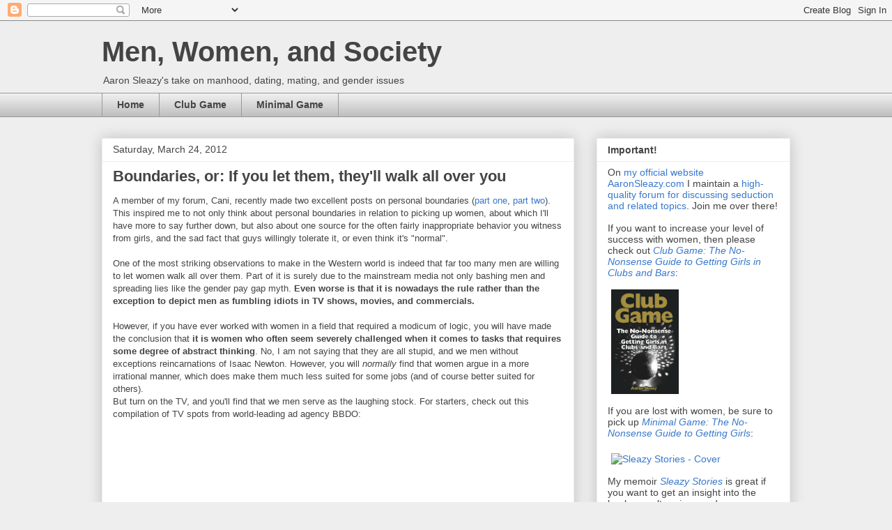

--- FILE ---
content_type: text/html; charset=UTF-8
request_url: http://aaronsleazy.blogspot.com/2012/03/boundaries-or-if-you-let-them-theyll.html
body_size: 31571
content:
<!DOCTYPE html>
<html class='v2' dir='ltr' xmlns='http://www.w3.org/1999/xhtml' xmlns:b='http://www.google.com/2005/gml/b' xmlns:data='http://www.google.com/2005/gml/data' xmlns:expr='http://www.google.com/2005/gml/expr'>
<head>
<link href='https://www.blogger.com/static/v1/widgets/335934321-css_bundle_v2.css' rel='stylesheet' type='text/css'/>
<meta content='IE=EmulateIE7' http-equiv='X-UA-Compatible'/>
<meta content='width=1100' name='viewport'/>
<meta content='text/html; charset=UTF-8' http-equiv='Content-Type'/>
<meta content='blogger' name='generator'/>
<link href='http://aaronsleazy.blogspot.com/favicon.ico' rel='icon' type='image/x-icon'/>
<link href='http://aaronsleazy.blogspot.com/2012/03/boundaries-or-if-you-let-them-theyll.html' rel='canonical'/>
<link rel="alternate" type="application/atom+xml" title="Men, Women, and Society - Atom" href="http://aaronsleazy.blogspot.com/feeds/posts/default" />
<link rel="alternate" type="application/rss+xml" title="Men, Women, and Society - RSS" href="http://aaronsleazy.blogspot.com/feeds/posts/default?alt=rss" />
<link rel="service.post" type="application/atom+xml" title="Men, Women, and Society - Atom" href="https://www.blogger.com/feeds/1830949294679547966/posts/default" />

<link rel="alternate" type="application/atom+xml" title="Men, Women, and Society - Atom" href="http://aaronsleazy.blogspot.com/feeds/5496630101680542349/comments/default" />
<!--Can't find substitution for tag [blog.ieCssRetrofitLinks]-->
<link href='http://2.gvt0.com/vi/W01KGYmbk4o/0.jpg' rel='image_src'/>
<meta content='http://aaronsleazy.blogspot.com/2012/03/boundaries-or-if-you-let-them-theyll.html' property='og:url'/>
<meta content='Boundaries, or: If you let them, they&#39;ll walk all over you' property='og:title'/>
<meta content=' A member of my forum, Cani, recently made two excellent posts on personal boundaries ( part one , part two ). This inspired me to not only ...' property='og:description'/>
<meta content='https://lh3.googleusercontent.com/blogger_img_proxy/AEn0k_szVMnqBYMgm6nAequ1gfzgZOXUA7cLwliMdTiV3LRDtmF4dIdHkBJtAUxQItgyZpyjzfbOkJbyAfY2ydMhldmdg2hrxNDJW0k=w1200-h630-n-k-no-nu' property='og:image'/>
<title>Men, Women, and Society: Boundaries, or: If you let them, they'll walk all over you</title>
<meta content='' name='description'/>
<style id='page-skin-1' type='text/css'><!--
/*
-----------------------------------------------
Blogger Template Style
Name:     Awesome Inc.
Designer: Tina Chen
URL:      tinachen.org
----------------------------------------------- */
/* Content
----------------------------------------------- */
body {
font: normal normal 13px Arial, Tahoma, Helvetica, FreeSans, sans-serif;
color: #444444;
background: #eeeeee none repeat scroll top left;
}
html body .content-outer {
min-width: 0;
max-width: 100%;
width: 100%;
}
a:link {
text-decoration: none;
color: #3778cd;
}
a:visited {
text-decoration: none;
color: #4d469c;
}
a:hover {
text-decoration: underline;
color: #3778cd;
}
.body-fauxcolumn-outer .cap-top {
position: absolute;
z-index: 1;
height: 276px;
width: 100%;
background: transparent none repeat-x scroll top left;
_background-image: none;
}
/* Columns
----------------------------------------------- */
.content-inner {
padding: 0;
}
.header-inner .section {
margin: 0 16px;
}
.tabs-inner .section {
margin: 0 16px;
}
.main-inner {
padding-top: 30px;
}
.main-inner .column-center-inner,
.main-inner .column-left-inner,
.main-inner .column-right-inner {
padding: 0 5px;
}
*+html body .main-inner .column-center-inner {
margin-top: -30px;
}
#layout .main-inner .column-center-inner {
margin-top: 0;
}
/* Header
----------------------------------------------- */
.header-outer {
margin: 0 0 0 0;
background: transparent none repeat scroll 0 0;
}
.Header h1 {
font: normal bold 40px Arial, Tahoma, Helvetica, FreeSans, sans-serif;
color: #444444;
text-shadow: 0 0 -1px #000000;
}
.Header h1 a {
color: #444444;
}
.Header .description {
font: normal normal 14px Arial, Tahoma, Helvetica, FreeSans, sans-serif;
color: #444444;
}
.header-inner .Header .titlewrapper,
.header-inner .Header .descriptionwrapper {
padding-left: 0;
padding-right: 0;
margin-bottom: 0;
}
.header-inner .Header .titlewrapper {
padding-top: 22px;
}
/* Tabs
----------------------------------------------- */
.tabs-outer {
overflow: hidden;
position: relative;
background: #eeeeee url(http://www.blogblog.com/1kt/awesomeinc/tabs_gradient_light.png) repeat scroll 0 0;
}
#layout .tabs-outer {
overflow: visible;
}
.tabs-cap-top, .tabs-cap-bottom {
position: absolute;
width: 100%;
border-top: 1px solid #999999;
}
.tabs-cap-bottom {
bottom: 0;
}
.tabs-inner .widget li a {
display: inline-block;
margin: 0;
padding: .6em 1.5em;
font: normal bold 14px Arial, Tahoma, Helvetica, FreeSans, sans-serif;
color: #444444;
border-top: 1px solid #999999;
border-bottom: 1px solid #999999;
border-left: 1px solid #999999;
height: 16px;
line-height: 16px;
}
.tabs-inner .widget li:last-child a {
border-right: 1px solid #999999;
}
.tabs-inner .widget li.selected a, .tabs-inner .widget li a:hover {
background: #666666 url(http://www.blogblog.com/1kt/awesomeinc/tabs_gradient_light.png) repeat-x scroll 0 -100px;
color: #ffffff;
}
/* Headings
----------------------------------------------- */
h2 {
font: normal bold 14px Arial, Tahoma, Helvetica, FreeSans, sans-serif;
color: #444444;
}
/* Widgets
----------------------------------------------- */
.main-inner .section {
margin: 0 27px;
padding: 0;
}
.main-inner .column-left-outer,
.main-inner .column-right-outer {
margin-top: 0;
}
#layout .main-inner .column-left-outer,
#layout .main-inner .column-right-outer {
margin-top: 0;
}
.main-inner .column-left-inner,
.main-inner .column-right-inner {
background: transparent none repeat 0 0;
-moz-box-shadow: 0 0 0 rgba(0, 0, 0, .2);
-webkit-box-shadow: 0 0 0 rgba(0, 0, 0, .2);
-goog-ms-box-shadow: 0 0 0 rgba(0, 0, 0, .2);
box-shadow: 0 0 0 rgba(0, 0, 0, .2);
-moz-border-radius: 0;
-webkit-border-radius: 0;
-goog-ms-border-radius: 0;
border-radius: 0;
}
#layout .main-inner .column-left-inner,
#layout .main-inner .column-right-inner {
margin-top: 0;
}
.sidebar .widget {
font: normal normal 14px Arial, Tahoma, Helvetica, FreeSans, sans-serif;
color: #444444;
}
.sidebar .widget a:link {
color: #3778cd;
}
.sidebar .widget a:visited {
color: #4d469c;
}
.sidebar .widget a:hover {
color: #3778cd;
}
.sidebar .widget h2 {
text-shadow: 0 0 -1px #000000;
}
.main-inner .widget {
background-color: #ffffff;
border: 1px solid #eeeeee;
padding: 0 15px 15px;
margin: 20px -16px;
-moz-box-shadow: 0 0 20px rgba(0, 0, 0, .2);
-webkit-box-shadow: 0 0 20px rgba(0, 0, 0, .2);
-goog-ms-box-shadow: 0 0 20px rgba(0, 0, 0, .2);
box-shadow: 0 0 20px rgba(0, 0, 0, .2);
-moz-border-radius: 0;
-webkit-border-radius: 0;
-goog-ms-border-radius: 0;
border-radius: 0;
}
.main-inner .widget h2 {
margin: 0 -15px;
padding: .6em 15px .5em;
border-bottom: 1px solid transparent;
}
.footer-inner .widget h2 {
padding: 0 0 .4em;
border-bottom: 1px solid transparent;
}
.main-inner .widget h2 + div, .footer-inner .widget h2 + div {
border-top: 1px solid #eeeeee;
padding-top: 8px;
}
.main-inner .widget .widget-content {
margin: 0 -15px;
padding: 7px 15px 0;
}
.main-inner .widget ul, .main-inner .widget #ArchiveList ul.flat {
margin: -8px -15px 0;
padding: 0;
list-style: none;
}
.main-inner .widget #ArchiveList {
margin: -8px 0 0;
}
.main-inner .widget ul li, .main-inner .widget #ArchiveList ul.flat li {
padding: .5em 15px;
text-indent: 0;
color: #666666;
border-top: 1px solid #eeeeee;
border-bottom: 1px solid transparent;
}
.main-inner .widget #ArchiveList ul li {
padding-top: .25em;
padding-bottom: .25em;
}
.main-inner .widget ul li:first-child, .main-inner .widget #ArchiveList ul.flat li:first-child {
border-top: none;
}
.main-inner .widget ul li:last-child, .main-inner .widget #ArchiveList ul.flat li:last-child {
border-bottom: none;
}
.post-body {
position: relative;
}
.main-inner .widget .post-body ul {
padding: 0 2.5em;
margin: .5em 0;
list-style: disc;
}
.main-inner .widget .post-body ul li {
padding: 0.25em 0;
margin-bottom: .25em;
color: #444444;
border: none;
}
.footer-inner .widget ul {
padding: 0;
list-style: none;
}
.widget .zippy {
color: #666666;
}
/* Posts
----------------------------------------------- */
body .main-inner .Blog {
padding: 0;
margin-bottom: 1em;
background-color: transparent;
border: none;
-moz-box-shadow: 0 0 0 rgba(0, 0, 0, 0);
-webkit-box-shadow: 0 0 0 rgba(0, 0, 0, 0);
-goog-ms-box-shadow: 0 0 0 rgba(0, 0, 0, 0);
box-shadow: 0 0 0 rgba(0, 0, 0, 0);
}
.main-inner .section:last-child .Blog:last-child {
padding: 0;
margin-bottom: 1em;
}
.main-inner .widget h2.date-header {
margin: 0 -15px 1px;
padding: 0 0 0 0;
font: normal normal 14px Arial, Tahoma, Helvetica, FreeSans, sans-serif;
color: #444444;
background: transparent none no-repeat scroll top left;
border-top: 0 solid #eeeeee;
border-bottom: 1px solid transparent;
-moz-border-radius-topleft: 0;
-moz-border-radius-topright: 0;
-webkit-border-top-left-radius: 0;
-webkit-border-top-right-radius: 0;
border-top-left-radius: 0;
border-top-right-radius: 0;
position: static;
bottom: 100%;
right: 15px;
text-shadow: 0 0 -1px #000000;
}
.main-inner .widget h2.date-header span {
font: normal normal 14px Arial, Tahoma, Helvetica, FreeSans, sans-serif;
display: block;
padding: .5em 15px;
border-left: 0 solid #eeeeee;
border-right: 0 solid #eeeeee;
}
.date-outer {
position: relative;
margin: 30px 0 20px;
padding: 0 15px;
background-color: #ffffff;
border: 1px solid #eeeeee;
-moz-box-shadow: 0 0 20px rgba(0, 0, 0, .2);
-webkit-box-shadow: 0 0 20px rgba(0, 0, 0, .2);
-goog-ms-box-shadow: 0 0 20px rgba(0, 0, 0, .2);
box-shadow: 0 0 20px rgba(0, 0, 0, .2);
-moz-border-radius: 0;
-webkit-border-radius: 0;
-goog-ms-border-radius: 0;
border-radius: 0;
}
.date-outer:first-child {
margin-top: 0;
}
.date-outer:last-child {
margin-bottom: 20px;
-moz-border-radius-bottomleft: 0;
-moz-border-radius-bottomright: 0;
-webkit-border-bottom-left-radius: 0;
-webkit-border-bottom-right-radius: 0;
-goog-ms-border-bottom-left-radius: 0;
-goog-ms-border-bottom-right-radius: 0;
border-bottom-left-radius: 0;
border-bottom-right-radius: 0;
}
.date-posts {
margin: 0 -15px;
padding: 0 15px;
clear: both;
}
.post-outer, .inline-ad {
border-top: 1px solid #eeeeee;
margin: 0 -15px;
padding: 15px 15px;
}
.post-outer {
padding-bottom: 10px;
}
.post-outer:first-child {
padding-top: 0;
border-top: none;
}
.post-outer:last-child, .inline-ad:last-child {
border-bottom: none;
}
.post-body {
position: relative;
}
.post-body img {
padding: 8px;
background: transparent;
border: 1px solid transparent;
-moz-box-shadow: 0 0 0 rgba(0, 0, 0, .2);
-webkit-box-shadow: 0 0 0 rgba(0, 0, 0, .2);
box-shadow: 0 0 0 rgba(0, 0, 0, .2);
-moz-border-radius: 0;
-webkit-border-radius: 0;
border-radius: 0;
}
h3.post-title, h4 {
font: normal bold 22px Arial, Tahoma, Helvetica, FreeSans, sans-serif;
color: #444444;
}
h3.post-title a {
font: normal bold 22px Arial, Tahoma, Helvetica, FreeSans, sans-serif;
color: #444444;
}
h3.post-title a:hover {
color: #3778cd;
text-decoration: underline;
}
.post-header {
margin: 0 0 1em;
}
.post-body {
line-height: 1.4;
}
.post-outer h2 {
color: #444444;
}
.post-footer {
margin: 1.5em 0 0;
}
#blog-pager {
padding: 15px;
font-size: 120%;
background-color: #ffffff;
border: 1px solid #eeeeee;
-moz-box-shadow: 0 0 20px rgba(0, 0, 0, .2);
-webkit-box-shadow: 0 0 20px rgba(0, 0, 0, .2);
-goog-ms-box-shadow: 0 0 20px rgba(0, 0, 0, .2);
box-shadow: 0 0 20px rgba(0, 0, 0, .2);
-moz-border-radius: 0;
-webkit-border-radius: 0;
-goog-ms-border-radius: 0;
border-radius: 0;
-moz-border-radius-topleft: 0;
-moz-border-radius-topright: 0;
-webkit-border-top-left-radius: 0;
-webkit-border-top-right-radius: 0;
-goog-ms-border-top-left-radius: 0;
-goog-ms-border-top-right-radius: 0;
border-top-left-radius: 0;
border-top-right-radius-topright: 0;
margin-top: 1em;
}
.blog-feeds, .post-feeds {
margin: 1em 0;
text-align: center;
color: #444444;
}
.blog-feeds a, .post-feeds a {
color: #3778cd;
}
.blog-feeds a:visited, .post-feeds a:visited {
color: #4d469c;
}
.blog-feeds a:hover, .post-feeds a:hover {
color: #3778cd;
}
.post-outer .comments {
margin-top: 2em;
}
/* Comments
----------------------------------------------- */
.comments .comments-content .icon.blog-author {
background-repeat: no-repeat;
background-image: url([data-uri]);
}
.comments .comments-content .loadmore a {
border-top: 1px solid #999999;
border-bottom: 1px solid #999999;
}
.comments .continue {
border-top: 2px solid #999999;
}
/* Footer
----------------------------------------------- */
.footer-outer {
margin: -20px 0 -1px;
padding: 20px 0 0;
color: #444444;
overflow: hidden;
}
.footer-fauxborder-left {
border-top: 1px solid #eeeeee;
background: #ffffff none repeat scroll 0 0;
-moz-box-shadow: 0 0 20px rgba(0, 0, 0, .2);
-webkit-box-shadow: 0 0 20px rgba(0, 0, 0, .2);
-goog-ms-box-shadow: 0 0 20px rgba(0, 0, 0, .2);
box-shadow: 0 0 20px rgba(0, 0, 0, .2);
margin: 0 -20px;
}
/* Mobile
----------------------------------------------- */
body.mobile {
background-size: auto;
}
.mobile .body-fauxcolumn-outer {
background: transparent none repeat scroll top left;
}
*+html body.mobile .main-inner .column-center-inner {
margin-top: 0;
}
.mobile .main-inner .widget {
padding: 0 0 15px;
}
.mobile .main-inner .widget h2 + div,
.mobile .footer-inner .widget h2 + div {
border-top: none;
padding-top: 0;
}
.mobile .footer-inner .widget h2 {
padding: 0.5em 0;
border-bottom: none;
}
.mobile .main-inner .widget .widget-content {
margin: 0;
padding: 7px 0 0;
}
.mobile .main-inner .widget ul,
.mobile .main-inner .widget #ArchiveList ul.flat {
margin: 0 -15px 0;
}
.mobile .main-inner .widget h2.date-header {
right: 0;
}
.mobile .date-header span {
padding: 0.4em 0;
}
.mobile .date-outer:first-child {
margin-bottom: 0;
border: 1px solid #eeeeee;
-moz-border-radius-topleft: 0;
-moz-border-radius-topright: 0;
-webkit-border-top-left-radius: 0;
-webkit-border-top-right-radius: 0;
-goog-ms-border-top-left-radius: 0;
-goog-ms-border-top-right-radius: 0;
border-top-left-radius: 0;
border-top-right-radius: 0;
}
.mobile .date-outer {
border-color: #eeeeee;
border-width: 0 1px 1px;
}
.mobile .date-outer:last-child {
margin-bottom: 0;
}
.mobile .main-inner {
padding: 0;
}
.mobile .header-inner .section {
margin: 0;
}
.mobile .post-outer, .mobile .inline-ad {
padding: 5px 0;
}
.mobile .tabs-inner .section {
margin: 0 10px;
}
.mobile .main-inner .widget h2 {
margin: 0;
padding: 0;
}
.mobile .main-inner .widget h2.date-header span {
padding: 0;
}
.mobile .main-inner .widget .widget-content {
margin: 0;
padding: 7px 0 0;
}
.mobile #blog-pager {
border: 1px solid transparent;
background: #ffffff none repeat scroll 0 0;
}
.mobile .main-inner .column-left-inner,
.mobile .main-inner .column-right-inner {
background: transparent none repeat 0 0;
-moz-box-shadow: none;
-webkit-box-shadow: none;
-goog-ms-box-shadow: none;
box-shadow: none;
}
.mobile .date-posts {
margin: 0;
padding: 0;
}
.mobile .footer-fauxborder-left {
margin: 0;
border-top: inherit;
}
.mobile .main-inner .section:last-child .Blog:last-child {
margin-bottom: 0;
}
.mobile-index-contents {
color: #444444;
}
.mobile .mobile-link-button {
background: #3778cd url(http://www.blogblog.com/1kt/awesomeinc/tabs_gradient_light.png) repeat scroll 0 0;
}
.mobile-link-button a:link, .mobile-link-button a:visited {
color: #ffffff;
}
.mobile .tabs-inner .PageList .widget-content {
background: transparent;
border-top: 1px solid;
border-color: #999999;
color: #444444;
}
.mobile .tabs-inner .PageList .widget-content .pagelist-arrow {
border-left: 1px solid #999999;
}

--></style>
<style id='template-skin-1' type='text/css'><!--
body {
min-width: 1020px;
}
.content-outer, .content-fauxcolumn-outer, .region-inner {
min-width: 1020px;
max-width: 1020px;
_width: 1020px;
}
.main-inner .columns {
padding-left: 0px;
padding-right: 310px;
}
.main-inner .fauxcolumn-center-outer {
left: 0px;
right: 310px;
/* IE6 does not respect left and right together */
_width: expression(this.parentNode.offsetWidth -
parseInt("0px") -
parseInt("310px") + 'px');
}
.main-inner .fauxcolumn-left-outer {
width: 0px;
}
.main-inner .fauxcolumn-right-outer {
width: 310px;
}
.main-inner .column-left-outer {
width: 0px;
right: 100%;
margin-left: -0px;
}
.main-inner .column-right-outer {
width: 310px;
margin-right: -310px;
}
#layout {
min-width: 0;
}
#layout .content-outer {
min-width: 0;
width: 800px;
}
#layout .region-inner {
min-width: 0;
width: auto;
}
--></style>
<link href='https://www.blogger.com/dyn-css/authorization.css?targetBlogID=1830949294679547966&amp;zx=5a9888c3-367d-4ced-a9d2-c04088bda867' media='none' onload='if(media!=&#39;all&#39;)media=&#39;all&#39;' rel='stylesheet'/><noscript><link href='https://www.blogger.com/dyn-css/authorization.css?targetBlogID=1830949294679547966&amp;zx=5a9888c3-367d-4ced-a9d2-c04088bda867' rel='stylesheet'/></noscript>
<meta name='google-adsense-platform-account' content='ca-host-pub-1556223355139109'/>
<meta name='google-adsense-platform-domain' content='blogspot.com'/>

<!-- data-ad-client=ca-pub-9112445073457014 -->

</head>
<body class='loading variant-light'>
<div class='navbar section' id='navbar'><div class='widget Navbar' data-version='1' id='Navbar1'><script type="text/javascript">
    function setAttributeOnload(object, attribute, val) {
      if(window.addEventListener) {
        window.addEventListener('load',
          function(){ object[attribute] = val; }, false);
      } else {
        window.attachEvent('onload', function(){ object[attribute] = val; });
      }
    }
  </script>
<div id="navbar-iframe-container"></div>
<script type="text/javascript" src="https://apis.google.com/js/platform.js"></script>
<script type="text/javascript">
      gapi.load("gapi.iframes:gapi.iframes.style.bubble", function() {
        if (gapi.iframes && gapi.iframes.getContext) {
          gapi.iframes.getContext().openChild({
              url: 'https://www.blogger.com/navbar/1830949294679547966?po\x3d5496630101680542349\x26origin\x3dhttp://aaronsleazy.blogspot.com',
              where: document.getElementById("navbar-iframe-container"),
              id: "navbar-iframe"
          });
        }
      });
    </script><script type="text/javascript">
(function() {
var script = document.createElement('script');
script.type = 'text/javascript';
script.src = '//pagead2.googlesyndication.com/pagead/js/google_top_exp.js';
var head = document.getElementsByTagName('head')[0];
if (head) {
head.appendChild(script);
}})();
</script>
</div></div>
<div class='body-fauxcolumns'>
<div class='fauxcolumn-outer body-fauxcolumn-outer'>
<div class='cap-top'>
<div class='cap-left'></div>
<div class='cap-right'></div>
</div>
<div class='fauxborder-left'>
<div class='fauxborder-right'></div>
<div class='fauxcolumn-inner'>
</div>
</div>
<div class='cap-bottom'>
<div class='cap-left'></div>
<div class='cap-right'></div>
</div>
</div>
</div>
<div class='content'>
<div class='content-fauxcolumns'>
<div class='fauxcolumn-outer content-fauxcolumn-outer'>
<div class='cap-top'>
<div class='cap-left'></div>
<div class='cap-right'></div>
</div>
<div class='fauxborder-left'>
<div class='fauxborder-right'></div>
<div class='fauxcolumn-inner'>
</div>
</div>
<div class='cap-bottom'>
<div class='cap-left'></div>
<div class='cap-right'></div>
</div>
</div>
</div>
<div class='content-outer'>
<div class='content-cap-top cap-top'>
<div class='cap-left'></div>
<div class='cap-right'></div>
</div>
<div class='fauxborder-left content-fauxborder-left'>
<div class='fauxborder-right content-fauxborder-right'></div>
<div class='content-inner'>
<header>
<div class='header-outer'>
<div class='header-cap-top cap-top'>
<div class='cap-left'></div>
<div class='cap-right'></div>
</div>
<div class='fauxborder-left header-fauxborder-left'>
<div class='fauxborder-right header-fauxborder-right'></div>
<div class='region-inner header-inner'>
<div class='header section' id='header'><div class='widget Header' data-version='1' id='Header1'>
<div id='header-inner'>
<div class='titlewrapper'>
<h1 class='title'>
<a href='http://aaronsleazy.blogspot.com/'>
Men, Women, and Society
</a>
</h1>
</div>
<div class='descriptionwrapper'>
<p class='description'><span>Aaron Sleazy's take on manhood, dating, mating, and gender issues</span></p>
</div>
</div>
</div></div>
</div>
</div>
<div class='header-cap-bottom cap-bottom'>
<div class='cap-left'></div>
<div class='cap-right'></div>
</div>
</div>
</header>
<div class='tabs-outer'>
<div class='tabs-cap-top cap-top'>
<div class='cap-left'></div>
<div class='cap-right'></div>
</div>
<div class='fauxborder-left tabs-fauxborder-left'>
<div class='fauxborder-right tabs-fauxborder-right'></div>
<div class='region-inner tabs-inner'>
<div class='tabs section' id='crosscol'><div class='widget PageList' data-version='1' id='PageList1'>
<h2>Pages</h2>
<div class='widget-content'>
<ul>
<li>
<a href='http://aaronsleazy.blogspot.com/'>Home</a>
</li>
<li>
<a href='http://aaronsleazy.blogspot.com/p/club-game.html'>Club Game</a>
</li>
<li>
<a href='http://aaronsleazy.blogspot.com/p/minimal-game.html'>Minimal Game</a>
</li>
</ul>
<div class='clear'></div>
</div>
</div></div>
<div class='tabs no-items section' id='crosscol-overflow'></div>
</div>
</div>
<div class='tabs-cap-bottom cap-bottom'>
<div class='cap-left'></div>
<div class='cap-right'></div>
</div>
</div>
<div class='main-outer'>
<div class='main-cap-top cap-top'>
<div class='cap-left'></div>
<div class='cap-right'></div>
</div>
<div class='fauxborder-left main-fauxborder-left'>
<div class='fauxborder-right main-fauxborder-right'></div>
<div class='region-inner main-inner'>
<div class='columns fauxcolumns'>
<div class='fauxcolumn-outer fauxcolumn-center-outer'>
<div class='cap-top'>
<div class='cap-left'></div>
<div class='cap-right'></div>
</div>
<div class='fauxborder-left'>
<div class='fauxborder-right'></div>
<div class='fauxcolumn-inner'>
</div>
</div>
<div class='cap-bottom'>
<div class='cap-left'></div>
<div class='cap-right'></div>
</div>
</div>
<div class='fauxcolumn-outer fauxcolumn-left-outer'>
<div class='cap-top'>
<div class='cap-left'></div>
<div class='cap-right'></div>
</div>
<div class='fauxborder-left'>
<div class='fauxborder-right'></div>
<div class='fauxcolumn-inner'>
</div>
</div>
<div class='cap-bottom'>
<div class='cap-left'></div>
<div class='cap-right'></div>
</div>
</div>
<div class='fauxcolumn-outer fauxcolumn-right-outer'>
<div class='cap-top'>
<div class='cap-left'></div>
<div class='cap-right'></div>
</div>
<div class='fauxborder-left'>
<div class='fauxborder-right'></div>
<div class='fauxcolumn-inner'>
</div>
</div>
<div class='cap-bottom'>
<div class='cap-left'></div>
<div class='cap-right'></div>
</div>
</div>
<!-- corrects IE6 width calculation -->
<div class='columns-inner'>
<div class='column-center-outer'>
<div class='column-center-inner'>
<div class='main section' id='main'><div class='widget Blog' data-version='1' id='Blog1'>
<div class='blog-posts hfeed'>

          <div class="date-outer">
        
<h2 class='date-header'><span>Saturday, March 24, 2012</span></h2>

          <div class="date-posts">
        
<div class='post-outer'>
<div class='post hentry'>
<a name='5496630101680542349'></a>
<h3 class='post-title entry-title'>
Boundaries, or: If you let them, they'll walk all over you
</h3>
<div class='post-header'>
<div class='post-header-line-1'></div>
</div>
<div class='post-body entry-content' id='post-body-5496630101680542349'>
<div>
A member of my forum, Cani, recently made two excellent posts on personal boundaries (<a href="http://www.aaronsleazy.com/forum/viewtopic.php?f=3&amp;t=899">part one</a>, <a href="http://www.aaronsleazy.com/forum/viewtopic.php?f=3&amp;t=926">part two</a>). This inspired me to not only think about personal boundaries in relation to picking up women, about which I'll have more to say further down, but also about one source for the often fairly inappropriate behavior you witness from girls, and the sad fact that guys willingly tolerate it, or even think it's "normal".<br />
<br />
One of the most striking observations to make in the Western world is indeed that far too many men are willing to let women walk all over them. Part of it is surely due to the mainstream media not only bashing men and spreading lies like the gender pay gap myth. <b>Even worse is that it is nowadays the rule rather than the exception to depict men as fumbling idiots in TV shows, movies, and commercials.</b><br />
<br />
However, if you have ever worked with women in a field that required a modicum of logic, you will have made the conclusion that<b> it is women who often seem severely challenged when it comes to tasks that requires some degree of abstract thinking</b>. No, I am not saying that they are all stupid, and we men without exceptions reincarnations of Isaac Newton. However, you will <i>normally</i> find that women argue in a more irrational manner, which does make them much less suited for some jobs (and of course better suited for others).</div>
<div>
<a name="more"></a>But turn on the TV, and you'll find that we men&nbsp;serve as the laughing stock.&nbsp;For starters, check out this compilation of TV spots from world-leading ad agency BBDO:</div>
<div>
<br /></div>
<div class="separator" style="clear: both; text-align: center;">
<iframe allowfullscreen="allowfullscreen" frameborder="0" height="266" mozallowfullscreen="mozallowfullscreen" src="https://www.youtube.com/embed/W01KGYmbk4o?feature=player_embedded" webkitallowfullscreen="webkitallowfullscreen" width="320"></iframe></div>
<div>
<br /></div>
<div>
Of course, we men are all fucking idiots:<br />
<br />
<div class="separator" style="clear: both; text-align: center;">
<iframe allowfullscreen="allowfullscreen" frameborder="0" height="266" mozallowfullscreen="mozallowfullscreen" src="https://www.youtube.com/embed/8oYQlC0xvFk?feature=player_embedded" webkitallowfullscreen="webkitallowfullscreen" width="320"></iframe></div>
<br />
This Verizon spot made me puke too:</div>
<div>
<br /></div>
<div class="separator" style="clear: both; text-align: center;">
<iframe allowfullscreen="allowfullscreen" frameborder="0" height="266" mozallowfullscreen="mozallowfullscreen" src="https://www.youtube.com/embed/LR4jA1yHqQs?feature=player_embedded" webkitallowfullscreen="webkitallowfullscreen" width="320"></iframe></div>
<div>
<br /></div>
<div>
<b>There are commercial reasons why man-bashing is so prevalent, and it is because women spend more money than men.</b> I was about to write that female spending powers have increased (<a href="http://www.time.com/time/interactive/0,31813,2031700,00.html">which is partly true</a>), but female spending often means taking out loans for reasons of conspicuous consumptions. Of course, frivolous consumption in the present <a href="http://www.guardian.co.uk/money/2010/oct/19/women-pensions-poverty-retirement">leads to severe problems later on</a>, when they'll find that a nest egg might have been more worthwhile than spending money on $400 shoes in their 20s.<br />
<br /></div>
<div>
While the advertising industry and their clients, i.e. big corporations, do have sound reasons (for them) to flatter the female ego, the consequences are certainly less than favourable. Women adopt a bizarre sense of entitlement, and men think they have to cater to a woman's fickle emotions. <b>It's no surprise that many women, who may more or less successfully fulfill their role at work, behave pretty much like spoilt children in private. Ask any man who has dated a few women, and he'll agree.</b><br />
<br />
<b>If you let them, women will simply walk all over you.</b> For this reason, it is mandatory to draw a line. If a woman insults you, a concept that the "seduction community" calls a <b>"shit test"</b>, you put her in her place, and you certainly don't reward her behavior by continuing the interaction ("plowing", in community terms). Just think about what this says about her character, <i>and about yours too</i>!<br />
<br />
A second and very common example is that <b>she shows up way too late</b>. About this I have read some of the worst advice imaginable. First, by showing up, say, half an hour late, <b>she tries to figure out how much shit you are willing to take.</b> After about ten minutes, you should already be on your way. Ideally, you schedule your dates in such a way that the time investment for you is minimal anyway (like in a café close to your apartment, or your workplace), and you can easily walk off.</div>
<div>
<br />
On the other hand, if you just sit there, waiting (I've heard stories of people who were waiting for their dates for up to an&nbsp;<i>hour&nbsp;</i>and then told the girl that it was "no problem at all"), you give off all the wrong signals. One is that you apparently don't value your time at all, but much worse is<b> that you indicate that she can already dictate the terms of the interaction, even though you hardly know her. Basically, you've got "TOOL" written all over your forehead.</b><br />
<br />
Some women just flake, in which case it is best to just forget about her. She'll only deserve a second chance if she has a really good explanation, and is more proactive, too. I personally recommend raising the stake and accepting nothing less than movie or cooking at your place.<br />
<br />
However, "community wisdom" disagrees. Once I read, I think it was a David DeAngelo piece of advice, that you should then call her up and play the "Sorry, <i>I</i> was late gambit". Ludicrous!&nbsp;She flaked on you.&nbsp;You waited for an hour until you realize that she probably won't come, but instead of just forgetting about her, some "guru" tells you that you should give her another chance. To make it less awkward<i> for her</i>, you are supposed to tell her that <i>you </i>are sorry for not showing up because of, I don't know, an important business meeting or so (DHV! DHV!). This is downright pathetic, and will only further reinforce that you've got no spine.<br />
<br />
In life, you have to figure out for yourself how much abuse you are willing to take. As you have surely noticed, some people will ruthlessly exploit you if you don't draw a line early, and don't kid yourself that it will automatically get better after a while. Just like your boss might at first ask you to stay "half an hour" longer one day, this will eventually grow to one or two hours, and eventually be expected of you. Similarly, a woman might at first ask you for a bit of cash here and there, but once she has tested the water, she'll go all out and wreak havoc on your finances. No, not all will. Just as there are decent employers, so are there good, decent women out there. But not all of them are.</div>
<div style='clear: both;'></div>
</div>
<div class='post-footer'>
<div class='post-footer-line post-footer-line-1'><span class='post-author vcard'>
Posted by
<span class='fn'>
<a href='https://www.blogger.com/profile/06704230661761052919' rel='author' title='author profile'>
Aaron Sleazy
</a>
</span>
</span>
<span class='post-timestamp'>
at
<a class='timestamp-link' href='http://aaronsleazy.blogspot.com/2012/03/boundaries-or-if-you-let-them-theyll.html' rel='bookmark' title='permanent link'><abbr class='published' title='2012-03-24T09:33:00-07:00'>9:33&#8239;AM</abbr></a>
</span>
<span class='post-comment-link'>
</span>
<span class='post-icons'>
<span class='item-action'>
<a href='https://www.blogger.com/email-post/1830949294679547966/5496630101680542349' title='Email Post'>
<img alt='' class='icon-action' height='13' src='http://img1.blogblog.com/img/icon18_email.gif' width='18'/>
</a>
</span>
<span class='item-control blog-admin pid-2115524597'>
<a href='https://www.blogger.com/post-edit.g?blogID=1830949294679547966&postID=5496630101680542349&from=pencil' title='Edit Post'>
<img alt='' class='icon-action' height='18' src='https://resources.blogblog.com/img/icon18_edit_allbkg.gif' width='18'/>
</a>
</span>
</span>
<span class='post-backlinks post-comment-link'>
</span>
<div class='post-share-buttons goog-inline-block'>
<a class='goog-inline-block share-button sb-email' href='https://www.blogger.com/share-post.g?blogID=1830949294679547966&postID=5496630101680542349&target=email' target='_blank' title='Email This'><span class='share-button-link-text'>Email This</span></a><a class='goog-inline-block share-button sb-blog' href='https://www.blogger.com/share-post.g?blogID=1830949294679547966&postID=5496630101680542349&target=blog' onclick='window.open(this.href, "_blank", "height=270,width=475"); return false;' target='_blank' title='BlogThis!'><span class='share-button-link-text'>BlogThis!</span></a><a class='goog-inline-block share-button sb-twitter' href='https://www.blogger.com/share-post.g?blogID=1830949294679547966&postID=5496630101680542349&target=twitter' target='_blank' title='Share to X'><span class='share-button-link-text'>Share to X</span></a><a class='goog-inline-block share-button sb-facebook' href='https://www.blogger.com/share-post.g?blogID=1830949294679547966&postID=5496630101680542349&target=facebook' onclick='window.open(this.href, "_blank", "height=430,width=640"); return false;' target='_blank' title='Share to Facebook'><span class='share-button-link-text'>Share to Facebook</span></a><a class='goog-inline-block share-button sb-pinterest' href='https://www.blogger.com/share-post.g?blogID=1830949294679547966&postID=5496630101680542349&target=pinterest' target='_blank' title='Share to Pinterest'><span class='share-button-link-text'>Share to Pinterest</span></a>
</div>
</div>
<div class='post-footer-line post-footer-line-2'><span class='post-labels'>
</span>
</div>
<div class='post-footer-line post-footer-line-3'></div>
</div>
</div>
<div class='comments' id='comments'>
<a name='comments'></a>
<h4>40 comments:</h4>
<div class='comments-content'>
<script async='async' src='' type='text/javascript'></script>
<script type='text/javascript'>
    (function() {
      var items = null;
      var msgs = null;
      var config = {};

// <![CDATA[
      var cursor = null;
      if (items && items.length > 0) {
        cursor = parseInt(items[items.length - 1].timestamp) + 1;
      }

      var bodyFromEntry = function(entry) {
        var text = (entry &&
                    ((entry.content && entry.content.$t) ||
                     (entry.summary && entry.summary.$t))) ||
            '';
        if (entry && entry.gd$extendedProperty) {
          for (var k in entry.gd$extendedProperty) {
            if (entry.gd$extendedProperty[k].name == 'blogger.contentRemoved') {
              return '<span class="deleted-comment">' + text + '</span>';
            }
          }
        }
        return text;
      }

      var parse = function(data) {
        cursor = null;
        var comments = [];
        if (data && data.feed && data.feed.entry) {
          for (var i = 0, entry; entry = data.feed.entry[i]; i++) {
            var comment = {};
            // comment ID, parsed out of the original id format
            var id = /blog-(\d+).post-(\d+)/.exec(entry.id.$t);
            comment.id = id ? id[2] : null;
            comment.body = bodyFromEntry(entry);
            comment.timestamp = Date.parse(entry.published.$t) + '';
            if (entry.author && entry.author.constructor === Array) {
              var auth = entry.author[0];
              if (auth) {
                comment.author = {
                  name: (auth.name ? auth.name.$t : undefined),
                  profileUrl: (auth.uri ? auth.uri.$t : undefined),
                  avatarUrl: (auth.gd$image ? auth.gd$image.src : undefined)
                };
              }
            }
            if (entry.link) {
              if (entry.link[2]) {
                comment.link = comment.permalink = entry.link[2].href;
              }
              if (entry.link[3]) {
                var pid = /.*comments\/default\/(\d+)\?.*/.exec(entry.link[3].href);
                if (pid && pid[1]) {
                  comment.parentId = pid[1];
                }
              }
            }
            comment.deleteclass = 'item-control blog-admin';
            if (entry.gd$extendedProperty) {
              for (var k in entry.gd$extendedProperty) {
                if (entry.gd$extendedProperty[k].name == 'blogger.itemClass') {
                  comment.deleteclass += ' ' + entry.gd$extendedProperty[k].value;
                } else if (entry.gd$extendedProperty[k].name == 'blogger.displayTime') {
                  comment.displayTime = entry.gd$extendedProperty[k].value;
                }
              }
            }
            comments.push(comment);
          }
        }
        return comments;
      };

      var paginator = function(callback) {
        if (hasMore()) {
          var url = config.feed + '?alt=json&v=2&orderby=published&reverse=false&max-results=50';
          if (cursor) {
            url += '&published-min=' + new Date(cursor).toISOString();
          }
          window.bloggercomments = function(data) {
            var parsed = parse(data);
            cursor = parsed.length < 50 ? null
                : parseInt(parsed[parsed.length - 1].timestamp) + 1
            callback(parsed);
            window.bloggercomments = null;
          }
          url += '&callback=bloggercomments';
          var script = document.createElement('script');
          script.type = 'text/javascript';
          script.src = url;
          document.getElementsByTagName('head')[0].appendChild(script);
        }
      };
      var hasMore = function() {
        return !!cursor;
      };
      var getMeta = function(key, comment) {
        if ('iswriter' == key) {
          var matches = !!comment.author
              && comment.author.name == config.authorName
              && comment.author.profileUrl == config.authorUrl;
          return matches ? 'true' : '';
        } else if ('deletelink' == key) {
          return config.baseUri + '/comment/delete/'
               + config.blogId + '/' + comment.id;
        } else if ('deleteclass' == key) {
          return comment.deleteclass;
        }
        return '';
      };

      var replybox = null;
      var replyUrlParts = null;
      var replyParent = undefined;

      var onReply = function(commentId, domId) {
        if (replybox == null) {
          // lazily cache replybox, and adjust to suit this style:
          replybox = document.getElementById('comment-editor');
          if (replybox != null) {
            replybox.height = '250px';
            replybox.style.display = 'block';
            replyUrlParts = replybox.src.split('#');
          }
        }
        if (replybox && (commentId !== replyParent)) {
          replybox.src = '';
          document.getElementById(domId).insertBefore(replybox, null);
          replybox.src = replyUrlParts[0]
              + (commentId ? '&parentID=' + commentId : '')
              + '#' + replyUrlParts[1];
          replyParent = commentId;
        }
      };

      var hash = (window.location.hash || '#').substring(1);
      var startThread, targetComment;
      if (/^comment-form_/.test(hash)) {
        startThread = hash.substring('comment-form_'.length);
      } else if (/^c[0-9]+$/.test(hash)) {
        targetComment = hash.substring(1);
      }

      // Configure commenting API:
      var configJso = {
        'maxDepth': config.maxThreadDepth
      };
      var provider = {
        'id': config.postId,
        'data': items,
        'loadNext': paginator,
        'hasMore': hasMore,
        'getMeta': getMeta,
        'onReply': onReply,
        'rendered': true,
        'initComment': targetComment,
        'initReplyThread': startThread,
        'config': configJso,
        'messages': msgs
      };

      var render = function() {
        if (window.goog && window.goog.comments) {
          var holder = document.getElementById('comment-holder');
          window.goog.comments.render(holder, provider);
        }
      };

      // render now, or queue to render when library loads:
      if (window.goog && window.goog.comments) {
        render();
      } else {
        window.goog = window.goog || {};
        window.goog.comments = window.goog.comments || {};
        window.goog.comments.loadQueue = window.goog.comments.loadQueue || [];
        window.goog.comments.loadQueue.push(render);
      }
    })();
// ]]>
  </script>
<div id='comment-holder'>
<div class="comment-thread toplevel-thread"><ol id="top-ra"><li class="comment" id="c5748019131072813077"><div class="avatar-image-container"><img src="//resources.blogblog.com/img/blank.gif" alt=""/></div><div class="comment-block"><div class="comment-header"><cite class="user">Anonymous</cite><span class="icon user "></span><span class="datetime secondary-text"><a rel="nofollow" href="http://aaronsleazy.blogspot.com/2012/03/boundaries-or-if-you-let-them-theyll.html?showComment=1332616189329#c5748019131072813077">March 24, 2012 at 12:09&#8239;PM</a></span></div><p class="comment-content">Okay. I have two friends who have serious relationship. The female&#39;s Facebook status is &#39;single&#39;. Why? And how should he have acted?</p><span class="comment-actions secondary-text"><a class="comment-reply" target="_self" data-comment-id="5748019131072813077">Reply</a><span class="item-control blog-admin blog-admin pid-822660840"><a target="_self" href="https://www.blogger.com/comment/delete/1830949294679547966/5748019131072813077">Delete</a></span></span></div><div class="comment-replies"><div id="c5748019131072813077-rt" class="comment-thread inline-thread"><span class="thread-toggle thread-expanded"><span class="thread-arrow"></span><span class="thread-count"><a target="_self">Replies</a></span></span><ol id="c5748019131072813077-ra" class="thread-chrome thread-expanded"><div><li class="comment" id="c8136527870367938541"><div class="avatar-image-container"><img src="//www.blogger.com/img/blogger_logo_round_35.png" alt=""/></div><div class="comment-block"><div class="comment-header"><cite class="user"><a href="https://www.blogger.com/profile/06704230661761052919" rel="nofollow">Aaron Sleazy</a></cite><span class="icon user blog-author"></span><span class="datetime secondary-text"><a rel="nofollow" href="http://aaronsleazy.blogspot.com/2012/03/boundaries-or-if-you-let-them-theyll.html?showComment=1332618027301#c8136527870367938541">March 24, 2012 at 12:40&#8239;PM</a></span></div><p class="comment-content">Her status is probably &quot;single&quot; on facebook because she&#39;s still looking. After all, there is the term &quot;facebook official&quot;, and girls in general take this rather seriously.<br><br>Tell him to ask her why she hasn&#39;t changed her relationship status. If your friend indeed challenges his girlfriend, then please let me know her reaction. (I have an hypothesis about how it will go, though.)</p><span class="comment-actions secondary-text"><span class="item-control blog-admin blog-admin pid-2115524597"><a target="_self" href="https://www.blogger.com/comment/delete/1830949294679547966/8136527870367938541">Delete</a></span></span></div><div class="comment-replies"><div id="c8136527870367938541-rt" class="comment-thread inline-thread hidden"><span class="thread-toggle thread-expanded"><span class="thread-arrow"></span><span class="thread-count"><a target="_self">Replies</a></span></span><ol id="c8136527870367938541-ra" class="thread-chrome thread-expanded"><div></div><div id="c8136527870367938541-continue" class="continue"><a class="comment-reply" target="_self" data-comment-id="8136527870367938541">Reply</a></div></ol></div></div><div class="comment-replybox-single" id="c8136527870367938541-ce"></div></li><li class="comment" id="c7187882489231177236"><div class="avatar-image-container"><img src="//resources.blogblog.com/img/blank.gif" alt=""/></div><div class="comment-block"><div class="comment-header"><cite class="user">Skeptic</cite><span class="icon user "></span><span class="datetime secondary-text"><a rel="nofollow" href="http://aaronsleazy.blogspot.com/2012/03/boundaries-or-if-you-let-them-theyll.html?showComment=1332670275874#c7187882489231177236">March 25, 2012 at 3:11&#8239;AM</a></span></div><p class="comment-content">It&#39;s funny what kind of shit guys will put up with. I mean jesus fucking christ. It&#39;s obvious as a dead fly that she (in her mind) is NOT in a serious relationship. And is probably fucking on the side... wake the fuck up guys.</p><span class="comment-actions secondary-text"><span class="item-control blog-admin blog-admin pid-822660840"><a target="_self" href="https://www.blogger.com/comment/delete/1830949294679547966/7187882489231177236">Delete</a></span></span></div><div class="comment-replies"><div id="c7187882489231177236-rt" class="comment-thread inline-thread hidden"><span class="thread-toggle thread-expanded"><span class="thread-arrow"></span><span class="thread-count"><a target="_self">Replies</a></span></span><ol id="c7187882489231177236-ra" class="thread-chrome thread-expanded"><div></div><div id="c7187882489231177236-continue" class="continue"><a class="comment-reply" target="_self" data-comment-id="7187882489231177236">Reply</a></div></ol></div></div><div class="comment-replybox-single" id="c7187882489231177236-ce"></div></li><li class="comment" id="c1194369094681915233"><div class="avatar-image-container"><img src="//resources.blogblog.com/img/blank.gif" alt=""/></div><div class="comment-block"><div class="comment-header"><cite class="user">Anonymous</cite><span class="icon user "></span><span class="datetime secondary-text"><a rel="nofollow" href="http://aaronsleazy.blogspot.com/2012/03/boundaries-or-if-you-let-them-theyll.html?showComment=1332827142516#c1194369094681915233">March 26, 2012 at 10:45&#8239;PM</a></span></div><p class="comment-content">&quot;However, if you have ever worked with women in a field that required a modicum of logic, you will have made the conclusion that it is women who often seem severely challenged when it comes to tasks that requires some degree of abstract thinking.&quot;<br><br>I think this comment is unfair. Women argue irrationally over trivial matters but men do too. Why is the average women even more ill suited for a job requiring a great deal of abstract logic than the average man? I mean assuming you are right the answer is obvious, but I think you may consider the possibility that you are too strident. People tend to be stupid in general at low level jobs, your limited experience (and mine) is insufficient proof. Let science determine such differences if they exist.</p><span class="comment-actions secondary-text"><span class="item-control blog-admin blog-admin pid-822660840"><a target="_self" href="https://www.blogger.com/comment/delete/1830949294679547966/1194369094681915233">Delete</a></span></span></div><div class="comment-replies"><div id="c1194369094681915233-rt" class="comment-thread inline-thread hidden"><span class="thread-toggle thread-expanded"><span class="thread-arrow"></span><span class="thread-count"><a target="_self">Replies</a></span></span><ol id="c1194369094681915233-ra" class="thread-chrome thread-expanded"><div></div><div id="c1194369094681915233-continue" class="continue"><a class="comment-reply" target="_self" data-comment-id="1194369094681915233">Reply</a></div></ol></div></div><div class="comment-replybox-single" id="c1194369094681915233-ce"></div></li></div><div id="c5748019131072813077-continue" class="continue"><a class="comment-reply" target="_self" data-comment-id="5748019131072813077">Reply</a></div></ol></div></div><div class="comment-replybox-single" id="c5748019131072813077-ce"></div></li><li class="comment" id="c6340314805438726693"><div class="avatar-image-container"><img src="//resources.blogblog.com/img/blank.gif" alt=""/></div><div class="comment-block"><div class="comment-header"><cite class="user">RIPterriers</cite><span class="icon user "></span><span class="datetime secondary-text"><a rel="nofollow" href="http://aaronsleazy.blogspot.com/2012/03/boundaries-or-if-you-let-them-theyll.html?showComment=1332636231593#c6340314805438726693">March 24, 2012 at 5:43&#8239;PM</a></span></div><p class="comment-content">What the fuck? Sorry, but this entire article reeks of a misogynistic attitude. <br><br>&quot;It&#39;s no surprise that many women, who may more or less successfully fulfill their role at work, behave pretty much like spoilt children in private. Ask any man who has dated a few women, and he&#39;ll agree.&quot;<br><br>I&#39;ve dated more than a few women, and I do not agree with this one bit. Yes, some people are entitled, but I don&#39;t think this is more common amongst women than it is in men. Perhaps you&#39;re interacting with the wrong women? <br><br>I can relate to not being as strong with my boundaries as I should be, but why does the argument for boundary-setting have to get bogged down by dubious assertions about women as a whole? All these characteristics are as prevalent in men as they are in women, maybe you see a trend because you gravitate towards very attractive women - this is definitely something I see as a trend in people that are extremely physically attractive.<br><br>Bottom line, why get into the &quot;women do this&quot;? Who the fuck waits an hour for anyone? If they&#39;re not there in ten minutes, wait five more and then FUCKING LEAVE because you are a fucking man, not a boy who seeks validation from others. If a woman disrespects you by being excessively late or by talking shit about you in front of your friends, she&#39;s a shitty person and you need to value yourself enough to only give your time and emotions to someone deserving of them.</p><span class="comment-actions secondary-text"><a class="comment-reply" target="_self" data-comment-id="6340314805438726693">Reply</a><span class="item-control blog-admin blog-admin pid-822660840"><a target="_self" href="https://www.blogger.com/comment/delete/1830949294679547966/6340314805438726693">Delete</a></span></span></div><div class="comment-replies"><div id="c6340314805438726693-rt" class="comment-thread inline-thread"><span class="thread-toggle thread-expanded"><span class="thread-arrow"></span><span class="thread-count"><a target="_self">Replies</a></span></span><ol id="c6340314805438726693-ra" class="thread-chrome thread-expanded"><div><li class="comment" id="c6045122119316472433"><div class="avatar-image-container"><img src="//resources.blogblog.com/img/blank.gif" alt=""/></div><div class="comment-block"><div class="comment-header"><cite class="user">Skeptic</cite><span class="icon user "></span><span class="datetime secondary-text"><a rel="nofollow" href="http://aaronsleazy.blogspot.com/2012/03/boundaries-or-if-you-let-them-theyll.html?showComment=1332670379673#c6045122119316472433">March 25, 2012 at 3:12&#8239;AM</a></span></div><p class="comment-content">I agree with you man. This is not really just about women. It&#39;s about people. Unless you buy into the men are from venus woman are from pluto crap. Although I am certainly NOT saying that men and women are equal. They are not. Nor are people in general.</p><span class="comment-actions secondary-text"><span class="item-control blog-admin blog-admin pid-822660840"><a target="_self" href="https://www.blogger.com/comment/delete/1830949294679547966/6045122119316472433">Delete</a></span></span></div><div class="comment-replies"><div id="c6045122119316472433-rt" class="comment-thread inline-thread hidden"><span class="thread-toggle thread-expanded"><span class="thread-arrow"></span><span class="thread-count"><a target="_self">Replies</a></span></span><ol id="c6045122119316472433-ra" class="thread-chrome thread-expanded"><div></div><div id="c6045122119316472433-continue" class="continue"><a class="comment-reply" target="_self" data-comment-id="6045122119316472433">Reply</a></div></ol></div></div><div class="comment-replybox-single" id="c6045122119316472433-ce"></div></li><li class="comment" id="c8109173636010033983"><div class="avatar-image-container"><img src="//www.blogger.com/img/blogger_logo_round_35.png" alt=""/></div><div class="comment-block"><div class="comment-header"><cite class="user"><a href="https://www.blogger.com/profile/06704230661761052919" rel="nofollow">Aaron Sleazy</a></cite><span class="icon user blog-author"></span><span class="datetime secondary-text"><a rel="nofollow" href="http://aaronsleazy.blogspot.com/2012/03/boundaries-or-if-you-let-them-theyll.html?showComment=1332713259063#c8109173636010033983">March 25, 2012 at 3:07&#8239;PM</a></span></div><p class="comment-content">RIPterriers,<br><br>I wasn&#39;t speaking of women as a whole. Yet, there are strong tendencies. Also, it&#39;s great that you do have a strong will and value your time. However, this is far from common, and many men are only too eager to please women at all costs, even though they only get treated with disrespect. In this regard, we fully agree with each other.</p><span class="comment-actions secondary-text"><span class="item-control blog-admin blog-admin pid-2115524597"><a target="_self" href="https://www.blogger.com/comment/delete/1830949294679547966/8109173636010033983">Delete</a></span></span></div><div class="comment-replies"><div id="c8109173636010033983-rt" class="comment-thread inline-thread hidden"><span class="thread-toggle thread-expanded"><span class="thread-arrow"></span><span class="thread-count"><a target="_self">Replies</a></span></span><ol id="c8109173636010033983-ra" class="thread-chrome thread-expanded"><div></div><div id="c8109173636010033983-continue" class="continue"><a class="comment-reply" target="_self" data-comment-id="8109173636010033983">Reply</a></div></ol></div></div><div class="comment-replybox-single" id="c8109173636010033983-ce"></div></li></div><div id="c6340314805438726693-continue" class="continue"><a class="comment-reply" target="_self" data-comment-id="6340314805438726693">Reply</a></div></ol></div></div><div class="comment-replybox-single" id="c6340314805438726693-ce"></div></li><li class="comment" id="c2330946994448448512"><div class="avatar-image-container"><img src="//resources.blogblog.com/img/blank.gif" alt=""/></div><div class="comment-block"><div class="comment-header"><cite class="user">Skeptic</cite><span class="icon user "></span><span class="datetime secondary-text"><a rel="nofollow" href="http://aaronsleazy.blogspot.com/2012/03/boundaries-or-if-you-let-them-theyll.html?showComment=1332669957030#c2330946994448448512">March 25, 2012 at 3:05&#8239;AM</a></span></div><p class="comment-content">Here&#39;s what I would do although this has never happened to me. Oddly enough I was once an hour late but I did actually have an excuse. She wasn&#39;t happy though but I did end up fucking her. <br><br>Firstly, I would never ever leave, never. I want to tell that bitch what she just did and make her accountable. Here&#39;s an example of how a dialogue of this sort might unfold:<br><br>HER: oh I&#39;m so sorry I am late...blablablaa<br>ME: (Lean against wall with cigarette dangling in mouth... take a few drags... and finish my game of Angry Birds on my phone and tell her to hold on a sec...)<br>HER: (starting to get akward and impatient and restless)<br>ME: (Put phone away, flick cigarette like I am setting fire to a weapons building before walking off into the sunset....)<br>HER: again, sorry sorry blablablababaaa<br>ME: Listen to me very carefully... (take off sunglasses)... you were one hour late. Now I honestly don&#39;t give a fuck why. You&#39;re here now, that&#39;s cool. And the only reason I waited was to let you know how much I fucking despise people being late. I have zero tolerance for it unless it truly was an emergency. So here&#39;s the deal, we either end this now and go our separate ways or you make up this hour to me somehow. And by somehow I mean you are my slave and I we go back to your place... <br><br>Or something like that... <br><br>Leaving is boring.<br><br>And btw, Facebook personal profiles have TOOL written all over them. I take great pleasure every time I get to say that I don&#39;t have a facebook page nor intend to get one so I can watch another asshole smiling beside the Eiffel Tower.</p><span class="comment-actions secondary-text"><a class="comment-reply" target="_self" data-comment-id="2330946994448448512">Reply</a><span class="item-control blog-admin blog-admin pid-822660840"><a target="_self" href="https://www.blogger.com/comment/delete/1830949294679547966/2330946994448448512">Delete</a></span></span></div><div class="comment-replies"><div id="c2330946994448448512-rt" class="comment-thread inline-thread"><span class="thread-toggle thread-expanded"><span class="thread-arrow"></span><span class="thread-count"><a target="_self">Replies</a></span></span><ol id="c2330946994448448512-ra" class="thread-chrome thread-expanded"><div><li class="comment" id="c2902116988075665791"><div class="avatar-image-container"><img src="//resources.blogblog.com/img/blank.gif" alt=""/></div><div class="comment-block"><div class="comment-header"><cite class="user">Skeptic</cite><span class="icon user "></span><span class="datetime secondary-text"><a rel="nofollow" href="http://aaronsleazy.blogspot.com/2012/03/boundaries-or-if-you-let-them-theyll.html?showComment=1332670118253#c2902116988075665791">March 25, 2012 at 3:08&#8239;AM</a></span></div><p class="comment-content">Alternate ending: <br>ME: ... and by somehow I mean we skip the coffee and bullshit and go back to your place. (you have nothing to lose at this point)</p><span class="comment-actions secondary-text"><span class="item-control blog-admin blog-admin pid-822660840"><a target="_self" href="https://www.blogger.com/comment/delete/1830949294679547966/2902116988075665791">Delete</a></span></span></div><div class="comment-replies"><div id="c2902116988075665791-rt" class="comment-thread inline-thread hidden"><span class="thread-toggle thread-expanded"><span class="thread-arrow"></span><span class="thread-count"><a target="_self">Replies</a></span></span><ol id="c2902116988075665791-ra" class="thread-chrome thread-expanded"><div></div><div id="c2902116988075665791-continue" class="continue"><a class="comment-reply" target="_self" data-comment-id="2902116988075665791">Reply</a></div></ol></div></div><div class="comment-replybox-single" id="c2902116988075665791-ce"></div></li><li class="comment" id="c2836074302867913944"><div class="avatar-image-container"><img src="//resources.blogblog.com/img/blank.gif" alt=""/></div><div class="comment-block"><div class="comment-header"><cite class="user">Anonymous</cite><span class="icon user "></span><span class="datetime secondary-text"><a rel="nofollow" href="http://aaronsleazy.blogspot.com/2012/03/boundaries-or-if-you-let-them-theyll.html?showComment=1332684842839#c2836074302867913944">March 25, 2012 at 7:14&#8239;AM</a></span></div><p class="comment-content">Dude thats actually kinda childish if you act like that! Why should you wait and call her out? It doesn&#39;t matter what you&#39;re gonna yell at her, YOU WAITED for her to tell her how she should treat you. <br><br>Yeah she&#39;ll gonna be surprised and what not, she probably says im sorry and pays for your coffee, maybe let you fuck her...but deep down inside her SHE KNOWS ALREADY that you dont wanna loose her. She&#39;s important to you even if you guys meet the first time.</p><span class="comment-actions secondary-text"><span class="item-control blog-admin blog-admin pid-822660840"><a target="_self" href="https://www.blogger.com/comment/delete/1830949294679547966/2836074302867913944">Delete</a></span></span></div><div class="comment-replies"><div id="c2836074302867913944-rt" class="comment-thread inline-thread hidden"><span class="thread-toggle thread-expanded"><span class="thread-arrow"></span><span class="thread-count"><a target="_self">Replies</a></span></span><ol id="c2836074302867913944-ra" class="thread-chrome thread-expanded"><div></div><div id="c2836074302867913944-continue" class="continue"><a class="comment-reply" target="_self" data-comment-id="2836074302867913944">Reply</a></div></ol></div></div><div class="comment-replybox-single" id="c2836074302867913944-ce"></div></li><li class="comment" id="c5711965005798928621"><div class="avatar-image-container"><img src="//resources.blogblog.com/img/blank.gif" alt=""/></div><div class="comment-block"><div class="comment-header"><cite class="user">Anonymous</cite><span class="icon user "></span><span class="datetime secondary-text"><a rel="nofollow" href="http://aaronsleazy.blogspot.com/2012/03/boundaries-or-if-you-let-them-theyll.html?showComment=1332699810164#c5711965005798928621">March 25, 2012 at 11:23&#8239;AM</a></span></div><p class="comment-content">I agree with danielstierblut, waiting regardless of having something to say to make her feel guilty or teach her a lesson, is not worth it. It maybe boring, but why spend that hour doing something you enjoy or find other girls who are into you.<br><br>You could always call her up, and tell her that. Or you could tell her that in person, if you give her another chance to meet up. <br><br>Regarding the article, and women being less logical or abstract thinking etc, I cant really agree if true either way. Yet women are becoming more spoilt, with the laws, and priorities for women to get jobs etc etc. So it is always important to start with the sex first, then the long term second, that way you dont waste your time with the spoilt girls. And you get the girls you want, and lots of sex.<br><br>Thanks for mentioning my name Sleazy,<br><br>Cani</p><span class="comment-actions secondary-text"><span class="item-control blog-admin blog-admin pid-822660840"><a target="_self" href="https://www.blogger.com/comment/delete/1830949294679547966/5711965005798928621">Delete</a></span></span></div><div class="comment-replies"><div id="c5711965005798928621-rt" class="comment-thread inline-thread hidden"><span class="thread-toggle thread-expanded"><span class="thread-arrow"></span><span class="thread-count"><a target="_self">Replies</a></span></span><ol id="c5711965005798928621-ra" class="thread-chrome thread-expanded"><div></div><div id="c5711965005798928621-continue" class="continue"><a class="comment-reply" target="_self" data-comment-id="5711965005798928621">Reply</a></div></ol></div></div><div class="comment-replybox-single" id="c5711965005798928621-ce"></div></li><li class="comment" id="c3638311799390900715"><div class="avatar-image-container"><img src="//www.blogger.com/img/blogger_logo_round_35.png" alt=""/></div><div class="comment-block"><div class="comment-header"><cite class="user"><a href="https://www.blogger.com/profile/06704230661761052919" rel="nofollow">Aaron Sleazy</a></cite><span class="icon user blog-author"></span><span class="datetime secondary-text"><a rel="nofollow" href="http://aaronsleazy.blogspot.com/2012/03/boundaries-or-if-you-let-them-theyll.html?showComment=1332713325411#c3638311799390900715">March 25, 2012 at 3:08&#8239;PM</a></span></div><p class="comment-content">You&#39;re welcome.</p><span class="comment-actions secondary-text"><span class="item-control blog-admin blog-admin pid-2115524597"><a target="_self" href="https://www.blogger.com/comment/delete/1830949294679547966/3638311799390900715">Delete</a></span></span></div><div class="comment-replies"><div id="c3638311799390900715-rt" class="comment-thread inline-thread hidden"><span class="thread-toggle thread-expanded"><span class="thread-arrow"></span><span class="thread-count"><a target="_self">Replies</a></span></span><ol id="c3638311799390900715-ra" class="thread-chrome thread-expanded"><div></div><div id="c3638311799390900715-continue" class="continue"><a class="comment-reply" target="_self" data-comment-id="3638311799390900715">Reply</a></div></ol></div></div><div class="comment-replybox-single" id="c3638311799390900715-ce"></div></li><li class="comment" id="c2836679233230668506"><div class="avatar-image-container"><img src="//resources.blogblog.com/img/blank.gif" alt=""/></div><div class="comment-block"><div class="comment-header"><cite class="user">Skeptic</cite><span class="icon user "></span><span class="datetime secondary-text"><a rel="nofollow" href="http://aaronsleazy.blogspot.com/2012/03/boundaries-or-if-you-let-them-theyll.html?showComment=1332725375982#c2836679233230668506">March 25, 2012 at 6:29&#8239;PM</a></span></div><p class="comment-content">@ danielstierblut: Yeah you&#39;re probably right. And I actually doubt I would ever wait that long. I would give that speech after 15 minutes although I have never had to wait that long on a date. Maybe 10 at most which is not a problem for me. I was just having a little fun with my post and have probably watched too many movies. Although if it&#39;s a nice day outside and I&#39;m really not in a hurry, why not play it out my way and see what happens. I think it&#39;s more exciting than just leaving especially if she does come eventually and even more, if she&#39;s hot. And I don&#39;t give a fuck what she &#39;knows deep inside already&#39; no matter how big your capital letters are.</p><span class="comment-actions secondary-text"><span class="item-control blog-admin blog-admin pid-822660840"><a target="_self" href="https://www.blogger.com/comment/delete/1830949294679547966/2836679233230668506">Delete</a></span></span></div><div class="comment-replies"><div id="c2836679233230668506-rt" class="comment-thread inline-thread hidden"><span class="thread-toggle thread-expanded"><span class="thread-arrow"></span><span class="thread-count"><a target="_self">Replies</a></span></span><ol id="c2836679233230668506-ra" class="thread-chrome thread-expanded"><div></div><div id="c2836679233230668506-continue" class="continue"><a class="comment-reply" target="_self" data-comment-id="2836679233230668506">Reply</a></div></ol></div></div><div class="comment-replybox-single" id="c2836679233230668506-ce"></div></li><li class="comment" id="c3328769817042545971"><div class="avatar-image-container"><img src="//resources.blogblog.com/img/blank.gif" alt=""/></div><div class="comment-block"><div class="comment-header"><cite class="user">Anonymous</cite><span class="icon user "></span><span class="datetime secondary-text"><a rel="nofollow" href="http://aaronsleazy.blogspot.com/2012/03/boundaries-or-if-you-let-them-theyll.html?showComment=1332733768655#c3328769817042545971">March 25, 2012 at 8:49&#8239;PM</a></span></div><p class="comment-content">Haha Skeptic that&#39;s a nice idea. Funny shit. Too many men asskiss to women these days eh Skeptic? good shit. Too many people are obsessive with looking cool or some other bullshit.</p><span class="comment-actions secondary-text"><span class="item-control blog-admin blog-admin pid-822660840"><a target="_self" href="https://www.blogger.com/comment/delete/1830949294679547966/3328769817042545971">Delete</a></span></span></div><div class="comment-replies"><div id="c3328769817042545971-rt" class="comment-thread inline-thread hidden"><span class="thread-toggle thread-expanded"><span class="thread-arrow"></span><span class="thread-count"><a target="_self">Replies</a></span></span><ol id="c3328769817042545971-ra" class="thread-chrome thread-expanded"><div></div><div id="c3328769817042545971-continue" class="continue"><a class="comment-reply" target="_self" data-comment-id="3328769817042545971">Reply</a></div></ol></div></div><div class="comment-replybox-single" id="c3328769817042545971-ce"></div></li></div><div id="c2330946994448448512-continue" class="continue"><a class="comment-reply" target="_self" data-comment-id="2330946994448448512">Reply</a></div></ol></div></div><div class="comment-replybox-single" id="c2330946994448448512-ce"></div></li><li class="comment" id="c9010047728008644753"><div class="avatar-image-container"><img src="//blogger.googleusercontent.com/img/b/R29vZ2xl/AVvXsEhE_mKvO-GdUulTlwTD0-QnouM_u_sSo9mix8q5EQy4CqIyVn_Pn5U8SnM5aEioNYzwwuRcIcv088Q3BOsStMMYuTlGP_ZP5F4Ve25cVZQ86AqkDN_9CRt2ii35K9ohd3c/s45-c/Cookie_Monster.jpg" alt=""/></div><div class="comment-block"><div class="comment-header"><cite class="user"><a href="https://www.blogger.com/profile/07446891095325856630" rel="nofollow">Paalcopronst</a></cite><span class="icon user "></span><span class="datetime secondary-text"><a rel="nofollow" href="http://aaronsleazy.blogspot.com/2012/03/boundaries-or-if-you-let-them-theyll.html?showComment=1332676515981#c9010047728008644753">March 25, 2012 at 4:55&#8239;AM</a></span></div><p class="comment-content">Blog posts don&#39;t come much more valuable than this one. <br><br>Men comply to female quirks because, if they don&#39;t, the chick can find one who WILL. <br>You can work on your body, style, wallet, coolness and what not, to be  desirable.<br>But you&#39;re still exchangable for any other guy with similar qualities, and  more willing to take crap than you. <br>Such men exist.<br>Chicks know this. <br><br>And you know what, they aren&#39;t to blame for taking advantage of the fact. We as a group are, for not knowing. Or not caring. <br><br>Sleazy has an audience here that pays attention to what he has to say. And he uses it to do something about this.<br><br>BIG thumbs up for that !<br><br><br>BTW : In these matters, I learned a lot from this book : <br>&quot;Play or Be Played - What Every Female Should Know About Men&quot;.<br>(actually written by a man, for women)</p><span class="comment-actions secondary-text"><a class="comment-reply" target="_self" data-comment-id="9010047728008644753">Reply</a><span class="item-control blog-admin blog-admin pid-366771172"><a target="_self" href="https://www.blogger.com/comment/delete/1830949294679547966/9010047728008644753">Delete</a></span></span></div><div class="comment-replies"><div id="c9010047728008644753-rt" class="comment-thread inline-thread"><span class="thread-toggle thread-expanded"><span class="thread-arrow"></span><span class="thread-count"><a target="_self">Replies</a></span></span><ol id="c9010047728008644753-ra" class="thread-chrome thread-expanded"><div><li class="comment" id="c6948488063313854158"><div class="avatar-image-container"><img src="//www.blogger.com/img/blogger_logo_round_35.png" alt=""/></div><div class="comment-block"><div class="comment-header"><cite class="user"><a href="https://www.blogger.com/profile/06704230661761052919" rel="nofollow">Aaron Sleazy</a></cite><span class="icon user blog-author"></span><span class="datetime secondary-text"><a rel="nofollow" href="http://aaronsleazy.blogspot.com/2012/03/boundaries-or-if-you-let-them-theyll.html?showComment=1332713474190#c6948488063313854158">March 25, 2012 at 3:11&#8239;PM</a></span></div><p class="comment-content">&quot;Men comply to female quirks because, if they don&#39;t, the chick can find one who WILL. &quot;<br><br>This is a key observation! Just imagine they knew that they couldn&#39;t easily find such a chump, and how quickly they&#39;d change their behavior!</p><span class="comment-actions secondary-text"><span class="item-control blog-admin blog-admin pid-2115524597"><a target="_self" href="https://www.blogger.com/comment/delete/1830949294679547966/6948488063313854158">Delete</a></span></span></div><div class="comment-replies"><div id="c6948488063313854158-rt" class="comment-thread inline-thread hidden"><span class="thread-toggle thread-expanded"><span class="thread-arrow"></span><span class="thread-count"><a target="_self">Replies</a></span></span><ol id="c6948488063313854158-ra" class="thread-chrome thread-expanded"><div></div><div id="c6948488063313854158-continue" class="continue"><a class="comment-reply" target="_self" data-comment-id="6948488063313854158">Reply</a></div></ol></div></div><div class="comment-replybox-single" id="c6948488063313854158-ce"></div></li><li class="comment" id="c7595529017251494779"><div class="avatar-image-container"><img src="//resources.blogblog.com/img/blank.gif" alt=""/></div><div class="comment-block"><div class="comment-header"><cite class="user">Anonymous</cite><span class="icon user "></span><span class="datetime secondary-text"><a rel="nofollow" href="http://aaronsleazy.blogspot.com/2012/03/boundaries-or-if-you-let-them-theyll.html?showComment=1332752894732#c7595529017251494779">March 26, 2012 at 2:08&#8239;AM</a></span></div><p class="comment-content">&quot;But you&#39;re still exchangable for any other guy with similar qualities, and more willing to take crap than you. <br>Such men exist.<br>Chicks know this. &quot;<br><br>This is why guys dont want to have boundaries, and act all passive aggressive. <br><br>The thing is, the same is true for men. We can exchange a woman who is acting all bitchy or giving us crap, with another women. There will always be women who is into you and wont give you crap, well just long enough to fuck you. There are a lots of situations, such as she is real horny that night, wants to make her boyfriend jealous, jealous that her girlfriends are happy, just really attracted to you and cant bear not losing you etc etc. <br><br> The problem is that men have to go out find the next girl, whereas women can just wait as the next sucker will come to her. For most guys, find the next girl is too difficult/stressful etc, so they rather not lose what they have. But guys who are used to approaching (its a habit) and escalating, and keep their foudnations strong, will have no worries about losing a girl or finding a more suitbale girl.<br><br>I believe that strongest thing a man can do with a women is carry out your threats. I mean if you dont like her being late or she is just rude when talking with her, all you got to do is give her warning that you dont like that. IF continues, then tell her I already told you I dont like it, And WALK AWAY. NEVER LOOK BACK. WAIT FOR HER TO MAKE CONTACT AND APOLOGISE. <br><br>cani</p><span class="comment-actions secondary-text"><span class="item-control blog-admin blog-admin pid-822660840"><a target="_self" href="https://www.blogger.com/comment/delete/1830949294679547966/7595529017251494779">Delete</a></span></span></div><div class="comment-replies"><div id="c7595529017251494779-rt" class="comment-thread inline-thread hidden"><span class="thread-toggle thread-expanded"><span class="thread-arrow"></span><span class="thread-count"><a target="_self">Replies</a></span></span><ol id="c7595529017251494779-ra" class="thread-chrome thread-expanded"><div></div><div id="c7595529017251494779-continue" class="continue"><a class="comment-reply" target="_self" data-comment-id="7595529017251494779">Reply</a></div></ol></div></div><div class="comment-replybox-single" id="c7595529017251494779-ce"></div></li></div><div id="c9010047728008644753-continue" class="continue"><a class="comment-reply" target="_self" data-comment-id="9010047728008644753">Reply</a></div></ol></div></div><div class="comment-replybox-single" id="c9010047728008644753-ce"></div></li><li class="comment" id="c5267396627654007916"><div class="avatar-image-container"><img src="//resources.blogblog.com/img/blank.gif" alt=""/></div><div class="comment-block"><div class="comment-header"><cite class="user">Anonymous</cite><span class="icon user "></span><span class="datetime secondary-text"><a rel="nofollow" href="http://aaronsleazy.blogspot.com/2012/03/boundaries-or-if-you-let-them-theyll.html?showComment=1332685537325#c5267396627654007916">March 25, 2012 at 7:25&#8239;AM</a></span></div><p class="comment-content">Aaron i do like your post, especially the phrase &quot;...that you indicate that she can already dictate the terms of the interaction, even though you hardly know her. Basically, you&#39;ve got &quot;TOOL&quot; written all over your forehead...&quot;<br><br>Like you said as a guy should you know what you want and you need spine. Its kinda funny that guys who do not challenge themselves and push their boundaries maybe through sports, their job or other hobbies be in danger to behave in the way you&#39;ve mentioned above. I see it a lot of the time if i go out...<br><br>Not all girls will walk over you and not all girls are attracted to you if you&#39;re personality has that attitude. A lot of the girls out there do wanna have a boyfriend thats not a pussy, knows what he wants and tries to follow his goals with passion. But women who choose a man w/o any spine sometimes have a problem with themselves and need to bash someone down.</p><span class="comment-actions secondary-text"><a class="comment-reply" target="_self" data-comment-id="5267396627654007916">Reply</a><span class="item-control blog-admin blog-admin pid-822660840"><a target="_self" href="https://www.blogger.com/comment/delete/1830949294679547966/5267396627654007916">Delete</a></span></span></div><div class="comment-replies"><div id="c5267396627654007916-rt" class="comment-thread inline-thread hidden"><span class="thread-toggle thread-expanded"><span class="thread-arrow"></span><span class="thread-count"><a target="_self">Replies</a></span></span><ol id="c5267396627654007916-ra" class="thread-chrome thread-expanded"><div></div><div id="c5267396627654007916-continue" class="continue"><a class="comment-reply" target="_self" data-comment-id="5267396627654007916">Reply</a></div></ol></div></div><div class="comment-replybox-single" id="c5267396627654007916-ce"></div></li><li class="comment" id="c4300549146771901842"><div class="avatar-image-container"><img src="//resources.blogblog.com/img/blank.gif" alt=""/></div><div class="comment-block"><div class="comment-header"><cite class="user">Anonymous</cite><span class="icon user "></span><span class="datetime secondary-text"><a rel="nofollow" href="http://aaronsleazy.blogspot.com/2012/03/boundaries-or-if-you-let-them-theyll.html?showComment=1332827427476#c4300549146771901842">March 26, 2012 at 10:50&#8239;PM</a></span></div><p class="comment-content">&quot;However, if you have ever worked with women in a field that required a modicum of logic, you will have made the conclusion that it is women who often seem severely challenged when it comes to tasks that requires some degree of abstract thinking.&quot;<br><br>I think this comment is unfair. Women argue irrationally over trivial matters but men do too. Why is the average women even more ill suited for a job requiring a great deal of abstract logic than the average man? I mean assuming you are right the answer is obvious, but I think you may consider the possibility that you are too strident. People tend to be stupid in general at low level jobs, your limited experience (and mine) is insufficient proof. Let science determine such differences if they exist.<br><br>--Kevin<br><br>P.S. I was confused at first by the commenting system here. I should not have replied to what skeptic wrote. Sorry.</p><span class="comment-actions secondary-text"><a class="comment-reply" target="_self" data-comment-id="4300549146771901842">Reply</a><span class="item-control blog-admin blog-admin pid-822660840"><a target="_self" href="https://www.blogger.com/comment/delete/1830949294679547966/4300549146771901842">Delete</a></span></span></div><div class="comment-replies"><div id="c4300549146771901842-rt" class="comment-thread inline-thread"><span class="thread-toggle thread-expanded"><span class="thread-arrow"></span><span class="thread-count"><a target="_self">Replies</a></span></span><ol id="c4300549146771901842-ra" class="thread-chrome thread-expanded"><div><li class="comment" id="c8166864409688507816"><div class="avatar-image-container"><img src="//www.blogger.com/img/blogger_logo_round_35.png" alt=""/></div><div class="comment-block"><div class="comment-header"><cite class="user"><a href="https://www.blogger.com/profile/06704230661761052919" rel="nofollow">Aaron Sleazy</a></cite><span class="icon user blog-author"></span><span class="datetime secondary-text"><a rel="nofollow" href="http://aaronsleazy.blogspot.com/2012/03/boundaries-or-if-you-let-them-theyll.html?showComment=1332840908020#c8166864409688507816">March 27, 2012 at 2:35&#8239;AM</a></span></div><p class="comment-content">I&#39;d say that women have a tendency to be more less logical. With regards to the superior logical intellect of men, I don&#39;t see how anyone can doubt this. Seriously, how many eminent female mathematicians are out there? And if you now want to pull the old &quot;they want to have kids and a family&quot; canard, I want to invite you to have a look at the dedication of many outstanding academicians. They forego a family too. Apparently, something else was more important to them. Newton is alleged to have died a virgin, and for every flamboyant von Neumann there are ten with the disposition of a man like Quine.<br><br>Or look at a field like software development. How many women are there? This is certainly not due to a lack of &quot;women in programming&quot; courses or other initiatives.</p><span class="comment-actions secondary-text"><span class="item-control blog-admin blog-admin pid-2115524597"><a target="_self" href="https://www.blogger.com/comment/delete/1830949294679547966/8166864409688507816">Delete</a></span></span></div><div class="comment-replies"><div id="c8166864409688507816-rt" class="comment-thread inline-thread hidden"><span class="thread-toggle thread-expanded"><span class="thread-arrow"></span><span class="thread-count"><a target="_self">Replies</a></span></span><ol id="c8166864409688507816-ra" class="thread-chrome thread-expanded"><div></div><div id="c8166864409688507816-continue" class="continue"><a class="comment-reply" target="_self" data-comment-id="8166864409688507816">Reply</a></div></ol></div></div><div class="comment-replybox-single" id="c8166864409688507816-ce"></div></li><li class="comment" id="c8568614453964756072"><div class="avatar-image-container"><img src="//resources.blogblog.com/img/blank.gif" alt=""/></div><div class="comment-block"><div class="comment-header"><cite class="user">Anonymous</cite><span class="icon user "></span><span class="datetime secondary-text"><a rel="nofollow" href="http://aaronsleazy.blogspot.com/2012/03/boundaries-or-if-you-let-them-theyll.html?showComment=1332860957671#c8568614453964756072">March 27, 2012 at 8:09&#8239;AM</a></span></div><p class="comment-content">There are more geniuses amongst men - this has been proven - so high end achievement does not necesarily mean that the average woman has less logical ability than the average man. There are also more retarded people amongst men. Distribution is different.<br><br>Logical ability before the very high level is probably equal for men and women.</p><span class="comment-actions secondary-text"><span class="item-control blog-admin blog-admin pid-822660840"><a target="_self" href="https://www.blogger.com/comment/delete/1830949294679547966/8568614453964756072">Delete</a></span></span></div><div class="comment-replies"><div id="c8568614453964756072-rt" class="comment-thread inline-thread hidden"><span class="thread-toggle thread-expanded"><span class="thread-arrow"></span><span class="thread-count"><a target="_self">Replies</a></span></span><ol id="c8568614453964756072-ra" class="thread-chrome thread-expanded"><div></div><div id="c8568614453964756072-continue" class="continue"><a class="comment-reply" target="_self" data-comment-id="8568614453964756072">Reply</a></div></ol></div></div><div class="comment-replybox-single" id="c8568614453964756072-ce"></div></li><li class="comment" id="c6093703542591591081"><div class="avatar-image-container"><img src="//www.blogger.com/img/blogger_logo_round_35.png" alt=""/></div><div class="comment-block"><div class="comment-header"><cite class="user"><a href="https://www.blogger.com/profile/06704230661761052919" rel="nofollow">Aaron Sleazy</a></cite><span class="icon user blog-author"></span><span class="datetime secondary-text"><a rel="nofollow" href="http://aaronsleazy.blogspot.com/2012/03/boundaries-or-if-you-let-them-theyll.html?showComment=1332869180053#c6093703542591591081">March 27, 2012 at 10:26&#8239;AM</a></span></div><p class="comment-content">Oh, are we arguing about semantics now? I clearly didn&#39;t speak of low-level jobs, and most jobs don&#39;t require abstract thinking to begin with. If you put a truth table in front of a random person and they are much more likely than not to be utterly confused by it. To make it clear: &quot;abstract thinking&quot; = &quot;not an average job&quot;.<br><br>That logical ability below the &quot;very high level&quot; (whatever that may be) is &quot;probably equal&quot; for men and women is something I&#39;d severely doubt, and everyday observations confirm this. For instance, many girls do reasonably well in algebra, but once they find themselves in a calculus class, some aren&#39;t so happy anymore. Conversely, there seems to be a disproportionate number of guys who do much better in calculus than their algebra scores might have suggested. This is confirmed by my experience, and I would be more than surprised if there weren&#39;t any studies on high school students that showed the same.</p><span class="comment-actions secondary-text"><span class="item-control blog-admin blog-admin pid-2115524597"><a target="_self" href="https://www.blogger.com/comment/delete/1830949294679547966/6093703542591591081">Delete</a></span></span></div><div class="comment-replies"><div id="c6093703542591591081-rt" class="comment-thread inline-thread hidden"><span class="thread-toggle thread-expanded"><span class="thread-arrow"></span><span class="thread-count"><a target="_self">Replies</a></span></span><ol id="c6093703542591591081-ra" class="thread-chrome thread-expanded"><div></div><div id="c6093703542591591081-continue" class="continue"><a class="comment-reply" target="_self" data-comment-id="6093703542591591081">Reply</a></div></ol></div></div><div class="comment-replybox-single" id="c6093703542591591081-ce"></div></li><li class="comment" id="c4911734264961205456"><div class="avatar-image-container"><img src="//www.blogger.com/img/blogger_logo_round_35.png" alt=""/></div><div class="comment-block"><div class="comment-header"><cite class="user"><a href="https://www.blogger.com/profile/06704230661761052919" rel="nofollow">Aaron Sleazy</a></cite><span class="icon user blog-author"></span><span class="datetime secondary-text"><a rel="nofollow" href="http://aaronsleazy.blogspot.com/2012/03/boundaries-or-if-you-let-them-theyll.html?showComment=1332869336740#c4911734264961205456">March 27, 2012 at 10:28&#8239;AM</a></span></div><p class="comment-content">As an addendum: you seem to have missed the thrust of the article. Men are depicted as fumbling idiots in the media, so even if we, for the sake of the argument, agree that men and women are equal when it comes to abstract thinking, it&#39;s enough to diagnose significant gender bias. More appropriately, you&#39;d call it open misandry.</p><span class="comment-actions secondary-text"><span class="item-control blog-admin blog-admin pid-2115524597"><a target="_self" href="https://www.blogger.com/comment/delete/1830949294679547966/4911734264961205456">Delete</a></span></span></div><div class="comment-replies"><div id="c4911734264961205456-rt" class="comment-thread inline-thread hidden"><span class="thread-toggle thread-expanded"><span class="thread-arrow"></span><span class="thread-count"><a target="_self">Replies</a></span></span><ol id="c4911734264961205456-ra" class="thread-chrome thread-expanded"><div></div><div id="c4911734264961205456-continue" class="continue"><a class="comment-reply" target="_self" data-comment-id="4911734264961205456">Reply</a></div></ol></div></div><div class="comment-replybox-single" id="c4911734264961205456-ce"></div></li><li class="comment" id="c1759984668904331009"><div class="avatar-image-container"><img src="//resources.blogblog.com/img/blank.gif" alt=""/></div><div class="comment-block"><div class="comment-header"><cite class="user">Anonymous</cite><span class="icon user "></span><span class="datetime secondary-text"><a rel="nofollow" href="http://aaronsleazy.blogspot.com/2012/03/boundaries-or-if-you-let-them-theyll.html?showComment=1332885776076#c1759984668904331009">March 27, 2012 at 3:02&#8239;PM</a></span></div><p class="comment-content">I am Kevin. Not the anonymous you replied to, Sleazy, although I agree with whoever that was. No need to get so defensive anyhow. I think you try to be fair minded. You are not just another misogynistic bigot with his own blog.<br><br>Social reasons are probably factors in explaining why there are not as many female mathematicians. I think factors like that very probably explain why there are not as many female programmers. It could also be because of innate differences in men and women. However, admitting small differences in intelligence is obviously not the same as positing a vast disparity in intelligence between the sexes, as you did. There is no scientific evidence to support that conclusion. <br><br>Causal observations never count as substantive evidence. You are an educated man, you should know that. Don&#39;t take this the wrong way but arguing based on personal experience is arguing like a racist argues.<br><br>I think it is also worth pointing out that there is a difference between mathematical and logical thinking. I happen to be bad at math but I believe I understand logic pretty well.<br><br>Besides all of this, I agree with your point. Men should not portrayed as idiots in the media.</p><span class="comment-actions secondary-text"><span class="item-control blog-admin blog-admin pid-822660840"><a target="_self" href="https://www.blogger.com/comment/delete/1830949294679547966/1759984668904331009">Delete</a></span></span></div><div class="comment-replies"><div id="c1759984668904331009-rt" class="comment-thread inline-thread hidden"><span class="thread-toggle thread-expanded"><span class="thread-arrow"></span><span class="thread-count"><a target="_self">Replies</a></span></span><ol id="c1759984668904331009-ra" class="thread-chrome thread-expanded"><div></div><div id="c1759984668904331009-continue" class="continue"><a class="comment-reply" target="_self" data-comment-id="1759984668904331009">Reply</a></div></ol></div></div><div class="comment-replybox-single" id="c1759984668904331009-ce"></div></li><li class="comment" id="c2965566151998886846"><div class="avatar-image-container"><img src="//resources.blogblog.com/img/blank.gif" alt=""/></div><div class="comment-block"><div class="comment-header"><cite class="user">Anonymous</cite><span class="icon user "></span><span class="datetime secondary-text"><a rel="nofollow" href="http://aaronsleazy.blogspot.com/2012/03/boundaries-or-if-you-let-them-theyll.html?showComment=1332887261907#c2965566151998886846">March 27, 2012 at 3:27&#8239;PM</a></span></div><p class="comment-content">Its true that men are depicted as fumbling idiots in the media, but how much of this is just humor? I mean, it is not intended to be a serious depiction of men. Yes, it can be over the top and lopsided, but I get the sense that the entire humor of it is that men are so obviously not fumbling and idiotic. So when you portray them as such you mine a rich vein of role-reversal humor. I have heard this gripe many times by mens advocate types, and I am generally sympathetic to it, but I cannot seem to get all worked up over it - the intent seems so obviously to create a make believe role reversal for the purpose of humor. <br><br>As for female vs male logical ability, there is really no need to speculate about it and use anecdotal evidence. We have a wealth of IQ test data that yields the relevant information.<br><br>Women and men have a roughly equal IQ, with women scoring slightly lower, but with men having a much wider range of distribution - i.e more geniuses and more retards. I believe the cut off point where men begin to have proportionally more representation is above IQ 130, if I am not mistaken. Thats at around the top 1%. <br><br>So in average life, men are not more logical than women. In above average up to the top 1%, again men have no conspicuous advantage. It is only in the rarefied highest levels that men have a decisive advantage over women, which is why, of course, in EVERY field, even those where women supposedly do better than men, the topmost levels are dominated by men.</p><span class="comment-actions secondary-text"><span class="item-control blog-admin blog-admin pid-822660840"><a target="_self" href="https://www.blogger.com/comment/delete/1830949294679547966/2965566151998886846">Delete</a></span></span></div><div class="comment-replies"><div id="c2965566151998886846-rt" class="comment-thread inline-thread hidden"><span class="thread-toggle thread-expanded"><span class="thread-arrow"></span><span class="thread-count"><a target="_self">Replies</a></span></span><ol id="c2965566151998886846-ra" class="thread-chrome thread-expanded"><div></div><div id="c2965566151998886846-continue" class="continue"><a class="comment-reply" target="_self" data-comment-id="2965566151998886846">Reply</a></div></ol></div></div><div class="comment-replybox-single" id="c2965566151998886846-ce"></div></li><li class="comment" id="c3883732928236300639"><div class="avatar-image-container"><img src="//www.blogger.com/img/blogger_logo_round_35.png" alt=""/></div><div class="comment-block"><div class="comment-header"><cite class="user"><a href="https://www.blogger.com/profile/06704230661761052919" rel="nofollow">Aaron Sleazy</a></cite><span class="icon user blog-author"></span><span class="datetime secondary-text"><a rel="nofollow" href="http://aaronsleazy.blogspot.com/2012/03/boundaries-or-if-you-let-them-theyll.html?showComment=1332949689170#c3883732928236300639">March 28, 2012 at 8:48&#8239;AM</a></span></div><p class="comment-content">Kevin,<br><br><i>I think it is also worth pointing out that there is a difference between mathematical and logical thinking. I happen to be bad at math but I believe I understand logic pretty well.</i><br><br>I don&#39;t agree here. If you are good at logic but bad at math, then you probably had a bad teacher, or maybe you understand logic less well than you think. Also, I should probably point out that when I refer to logic, I mean logic in this sense: http://www.fecundity.com/codex/forallx.pdf (I only skimmed this text book, but it seemed pretty good, albeit a bit slow-paced.)<br><br><br>Anonymous,<br>the problem with &quot;humor&quot; is that it is never humor. I for one don&#39;t find those TV spots funny, and neither does the school kid who gets bullied and hears &quot;dude, we&#39;re just joking&quot; from his tormenters.<br><br>I&#39;ve spent some time studying the design and implementation of IQ tests, and my conclusion was that this field is much less reliable than a the actual number might suggest. Apart from the inherent problems of test design, it doesn&#39;t seem to be generally known that IQ tests consist of sub-tests, and the resulting number completely hides that. For instance, you could have one person hitting the test ceiling in the analytical sub-tests, but messing up the spatio-relational ones, and thus averaging 100. Yet, some other person could score 100 on every sub-test. The former, though, has genius-level intelligence in some areas. Feel free to think about the implications of that for the statements you&#39;ve made.<br><br>Further, there is no cut-off point. It&#39;s not as if after 130 people are suddenly geniuses, and at 129 they&#39;re not. You&#39;d probably view anybody above 120 as rather smart, and that&#39;s a sizeable number of people.</p><span class="comment-actions secondary-text"><span class="item-control blog-admin blog-admin pid-2115524597"><a target="_self" href="https://www.blogger.com/comment/delete/1830949294679547966/3883732928236300639">Delete</a></span></span></div><div class="comment-replies"><div id="c3883732928236300639-rt" class="comment-thread inline-thread hidden"><span class="thread-toggle thread-expanded"><span class="thread-arrow"></span><span class="thread-count"><a target="_self">Replies</a></span></span><ol id="c3883732928236300639-ra" class="thread-chrome thread-expanded"><div></div><div id="c3883732928236300639-continue" class="continue"><a class="comment-reply" target="_self" data-comment-id="3883732928236300639">Reply</a></div></ol></div></div><div class="comment-replybox-single" id="c3883732928236300639-ce"></div></li><li class="comment" id="c6548789161820351162"><div class="avatar-image-container"><img src="//resources.blogblog.com/img/blank.gif" alt=""/></div><div class="comment-block"><div class="comment-header"><cite class="user">Anonymous</cite><span class="icon user "></span><span class="datetime secondary-text"><a rel="nofollow" href="http://aaronsleazy.blogspot.com/2012/03/boundaries-or-if-you-let-them-theyll.html?showComment=1332956627964#c6548789161820351162">March 28, 2012 at 10:43&#8239;AM</a></span></div><p class="comment-content">No, you make a very good point here - IQ tests have an aura of finality and invincibility, but the science behind them is highly questionable. <br><br>For instance, g is supposed to arise from the observation that most people who score high on one sub-test, will do so on all sub-tests, suggesting the conclusion that there must be a *common* underlying factor of intelligence (itself a questionable conclusion). Yet this is only a very mild statistical tendency - lots of people, as you correctly note, will do significantly better on some sub-tests and do abysmally on others. So even if g exists, it clearly plays a significant but minor role in determining a persons performance on each sub-test.  <br><br>Yet in the psychometric literature, g is taken to be the most important thing in IQ, practically synonymous with intelligence itself. <br><br>Yet women, for instance, do much worse on visuo-spatial than they do on verbal. The gap is quite large. Asians have a similarly large gap but in reverse. Jews have an even larger gap between these two sub-tests skewed towards verbal. <br><br>So where does all this leave statistical tendency for people to score roughly equal on all sub-tests from which we have deduced the existence of a *common* underlying factor called g? Not in a very healthy position. It is clear that this statistical tendency is quite small, and frequently violated both by groups, and individuals.<br><br>Yet these realities do nothing to undermine belief in the reality and importance of g, which continues merrily to dominate the understanding of intelligence and to be considered a very real thing.....<br><br>Wishful thinking - the strong desire to find a single, unified, common factor of intelligence is obviously distorting the field of psychometrics to the point where laymen are simply expected to accept the existence and importance of this mystical construct called *g*, despite the incoherence o the theory.</p><span class="comment-actions secondary-text"><span class="item-control blog-admin blog-admin pid-822660840"><a target="_self" href="https://www.blogger.com/comment/delete/1830949294679547966/6548789161820351162">Delete</a></span></span></div><div class="comment-replies"><div id="c6548789161820351162-rt" class="comment-thread inline-thread hidden"><span class="thread-toggle thread-expanded"><span class="thread-arrow"></span><span class="thread-count"><a target="_self">Replies</a></span></span><ol id="c6548789161820351162-ra" class="thread-chrome thread-expanded"><div></div><div id="c6548789161820351162-continue" class="continue"><a class="comment-reply" target="_self" data-comment-id="6548789161820351162">Reply</a></div></ol></div></div><div class="comment-replybox-single" id="c6548789161820351162-ce"></div></li><li class="comment" id="c8261025161831644606"><div class="avatar-image-container"><img src="//www.blogger.com/img/blogger_logo_round_35.png" alt=""/></div><div class="comment-block"><div class="comment-header"><cite class="user"><a href="https://www.blogger.com/profile/06704230661761052919" rel="nofollow">Aaron Sleazy</a></cite><span class="icon user blog-author"></span><span class="datetime secondary-text"><a rel="nofollow" href="http://aaronsleazy.blogspot.com/2012/03/boundaries-or-if-you-let-them-theyll.html?showComment=1332959223082#c8261025161831644606">March 28, 2012 at 11:27&#8239;AM</a></span></div><p class="comment-content">When I was reading up on the theories behind intelligence tests, with little more than a Statistics 101 course under my belt, I was nonetheless appalled when I noticed how alleged &quot;authorities&quot; either completely gloss over important objections, or not even mention them.<br><br>It&#39;s arguably also a fault of those researchers that there is now a cottage industry offering &quot;brain games&quot; and &quot;brain foods&quot;. These days, there&#39;s even people trying to make money off the IQ bandwagon. Just check out this one: http://www.highiqsociety.org, and make your own conclusion about how much cash is flowing to the top.</p><span class="comment-actions secondary-text"><span class="item-control blog-admin blog-admin pid-2115524597"><a target="_self" href="https://www.blogger.com/comment/delete/1830949294679547966/8261025161831644606">Delete</a></span></span></div><div class="comment-replies"><div id="c8261025161831644606-rt" class="comment-thread inline-thread hidden"><span class="thread-toggle thread-expanded"><span class="thread-arrow"></span><span class="thread-count"><a target="_self">Replies</a></span></span><ol id="c8261025161831644606-ra" class="thread-chrome thread-expanded"><div></div><div id="c8261025161831644606-continue" class="continue"><a class="comment-reply" target="_self" data-comment-id="8261025161831644606">Reply</a></div></ol></div></div><div class="comment-replybox-single" id="c8261025161831644606-ce"></div></li></div><div id="c4300549146771901842-continue" class="continue"><a class="comment-reply" target="_self" data-comment-id="4300549146771901842">Reply</a></div></ol></div></div><div class="comment-replybox-single" id="c4300549146771901842-ce"></div></li><li class="comment" id="c6159510857185912364"><div class="avatar-image-container"><img src="//resources.blogblog.com/img/blank.gif" alt=""/></div><div class="comment-block"><div class="comment-header"><cite class="user">Anonymous</cite><span class="icon user "></span><span class="datetime secondary-text"><a rel="nofollow" href="http://aaronsleazy.blogspot.com/2012/03/boundaries-or-if-you-let-them-theyll.html?showComment=1332906397950#c6159510857185912364">March 27, 2012 at 8:46&#8239;PM</a></span></div><p class="comment-content">You deleted my comment, Aaron. That lowers your stature in my eyes. I did not think you were the type to delete polite disagreements with you. Roosh does that. You are a lesser man than I thought. I am disappointed.</p><span class="comment-actions secondary-text"><a class="comment-reply" target="_self" data-comment-id="6159510857185912364">Reply</a><span class="item-control blog-admin blog-admin pid-822660840"><a target="_self" href="https://www.blogger.com/comment/delete/1830949294679547966/6159510857185912364">Delete</a></span></span></div><div class="comment-replies"><div id="c6159510857185912364-rt" class="comment-thread inline-thread"><span class="thread-toggle thread-expanded"><span class="thread-arrow"></span><span class="thread-count"><a target="_self">Replies</a></span></span><ol id="c6159510857185912364-ra" class="thread-chrome thread-expanded"><div><li class="comment" id="c4060735343799671464"><div class="avatar-image-container"><img src="//www.blogger.com/img/blogger_logo_round_35.png" alt=""/></div><div class="comment-block"><div class="comment-header"><cite class="user"><a href="https://www.blogger.com/profile/06704230661761052919" rel="nofollow">Aaron Sleazy</a></cite><span class="icon user blog-author"></span><span class="datetime secondary-text"><a rel="nofollow" href="http://aaronsleazy.blogspot.com/2012/03/boundaries-or-if-you-let-them-theyll.html?showComment=1332928775091#c4060735343799671464">March 28, 2012 at 2:59&#8239;AM</a></span></div><p class="comment-content">Calm down, dude! Your comment was caught in the spam folder. Check out this screenshot: (http://i.imgur.com/cAo4M.png).<br><br>Next time a comment doesn&#39;t show up, just wait a little bit.</p><span class="comment-actions secondary-text"><span class="item-control blog-admin blog-admin pid-2115524597"><a target="_self" href="https://www.blogger.com/comment/delete/1830949294679547966/4060735343799671464">Delete</a></span></span></div><div class="comment-replies"><div id="c4060735343799671464-rt" class="comment-thread inline-thread hidden"><span class="thread-toggle thread-expanded"><span class="thread-arrow"></span><span class="thread-count"><a target="_self">Replies</a></span></span><ol id="c4060735343799671464-ra" class="thread-chrome thread-expanded"><div></div><div id="c4060735343799671464-continue" class="continue"><a class="comment-reply" target="_self" data-comment-id="4060735343799671464">Reply</a></div></ol></div></div><div class="comment-replybox-single" id="c4060735343799671464-ce"></div></li></div><div id="c6159510857185912364-continue" class="continue"><a class="comment-reply" target="_self" data-comment-id="6159510857185912364">Reply</a></div></ol></div></div><div class="comment-replybox-single" id="c6159510857185912364-ce"></div></li><li class="comment" id="c8027351246551577955"><div class="avatar-image-container"><img src="//resources.blogblog.com/img/blank.gif" alt=""/></div><div class="comment-block"><div class="comment-header"><cite class="user">Anonymous</cite><span class="icon user "></span><span class="datetime secondary-text"><a rel="nofollow" href="http://aaronsleazy.blogspot.com/2012/03/boundaries-or-if-you-let-them-theyll.html?showComment=1332947686861#c8027351246551577955">March 28, 2012 at 8:14&#8239;AM</a></span></div><p class="comment-content">Thanks ;) I will wait a bit next time. My faith in you is restored ;) I saw the comment on the blog, and then it was gone. I guess what I initially saw was just the screen shot.<br><br>Its just that to me the ability to post disagreeing comments is a critical measure of a persons rationality as well as strength of personality. A big part of why I began to notice game was bullshit was when Roosh and Roissy and other gamers would delet, ban, and censor comments even when those comments were extremely polite and only mildly critical/disagreeing. It was clear they were insecure weaklings. Now I thought, oh no, Aaron is like that too! Glad I was wrong.</p><span class="comment-actions secondary-text"><a class="comment-reply" target="_self" data-comment-id="8027351246551577955">Reply</a><span class="item-control blog-admin blog-admin pid-822660840"><a target="_self" href="https://www.blogger.com/comment/delete/1830949294679547966/8027351246551577955">Delete</a></span></span></div><div class="comment-replies"><div id="c8027351246551577955-rt" class="comment-thread inline-thread"><span class="thread-toggle thread-expanded"><span class="thread-arrow"></span><span class="thread-count"><a target="_self">Replies</a></span></span><ol id="c8027351246551577955-ra" class="thread-chrome thread-expanded"><div><li class="comment" id="c4038573747655753245"><div class="avatar-image-container"><img src="//www.blogger.com/img/blogger_logo_round_35.png" alt=""/></div><div class="comment-block"><div class="comment-header"><cite class="user"><a href="https://www.blogger.com/profile/06704230661761052919" rel="nofollow">Aaron Sleazy</a></cite><span class="icon user blog-author"></span><span class="datetime secondary-text"><a rel="nofollow" href="http://aaronsleazy.blogspot.com/2012/03/boundaries-or-if-you-let-them-theyll.html?showComment=1332948978568#c4038573747655753245">March 28, 2012 at 8:36&#8239;AM</a></span></div><p class="comment-content">I agree that censorship does reflect poorly on people (as well as countries). A few comments did indeed disappear from my blog, but this was only when people were outright spamming, and I mean the kind of robo-spammer who want to place backlinks to websites that sell shoes, body building supplements, or financial products. Two or three times, though, people were making comments in utterly incomprehensible English, and I preferred to take them down as well. Apart from that, my blog is a haven of free speech. :)</p><span class="comment-actions secondary-text"><span class="item-control blog-admin blog-admin pid-2115524597"><a target="_self" href="https://www.blogger.com/comment/delete/1830949294679547966/4038573747655753245">Delete</a></span></span></div><div class="comment-replies"><div id="c4038573747655753245-rt" class="comment-thread inline-thread hidden"><span class="thread-toggle thread-expanded"><span class="thread-arrow"></span><span class="thread-count"><a target="_self">Replies</a></span></span><ol id="c4038573747655753245-ra" class="thread-chrome thread-expanded"><div></div><div id="c4038573747655753245-continue" class="continue"><a class="comment-reply" target="_self" data-comment-id="4038573747655753245">Reply</a></div></ol></div></div><div class="comment-replybox-single" id="c4038573747655753245-ce"></div></li></div><div id="c8027351246551577955-continue" class="continue"><a class="comment-reply" target="_self" data-comment-id="8027351246551577955">Reply</a></div></ol></div></div><div class="comment-replybox-single" id="c8027351246551577955-ce"></div></li><li class="comment" id="c8254047720119518338"><div class="avatar-image-container"><img src="//www.blogger.com/img/blogger_logo_round_35.png" alt=""/></div><div class="comment-block"><div class="comment-header"><cite class="user"><a href="https://www.blogger.com/profile/00727239708216696902" rel="nofollow">Alek Novy</a></cite><span class="icon user "></span><span class="datetime secondary-text"><a rel="nofollow" href="http://aaronsleazy.blogspot.com/2012/03/boundaries-or-if-you-let-them-theyll.html?showComment=1332964139159#c8254047720119518338">March 28, 2012 at 12:48&#8239;PM</a></span></div><p class="comment-content"><i>I began to notice game was bullshit was when Roosh and Roissy and other gamers would delet, ban, and censor comments even when those comments were extremely polite and only mildly critical/disagreeing.</i><br><br>See this:<br>http://webcache.googleusercontent.com/search?q=cache:mP1ijuQ0GtoJ:aleknovy.com/dating-seduction-sex/dating-seduction/chateau-is-an-insecure-cunt/+&amp;cd=1&amp;hl=en&amp;ct=clnk</p><span class="comment-actions secondary-text"><a class="comment-reply" target="_self" data-comment-id="8254047720119518338">Reply</a><span class="item-control blog-admin blog-admin pid-930331062"><a target="_self" href="https://www.blogger.com/comment/delete/1830949294679547966/8254047720119518338">Delete</a></span></span></div><div class="comment-replies"><div id="c8254047720119518338-rt" class="comment-thread inline-thread"><span class="thread-toggle thread-expanded"><span class="thread-arrow"></span><span class="thread-count"><a target="_self">Replies</a></span></span><ol id="c8254047720119518338-ra" class="thread-chrome thread-expanded"><div><li class="comment" id="c62996810720509267"><div class="avatar-image-container"><img src="//www.blogger.com/img/blogger_logo_round_35.png" alt=""/></div><div class="comment-block"><div class="comment-header"><cite class="user"><a href="https://www.blogger.com/profile/06704230661761052919" rel="nofollow">Aaron Sleazy</a></cite><span class="icon user blog-author"></span><span class="datetime secondary-text"><a rel="nofollow" href="http://aaronsleazy.blogspot.com/2012/03/boundaries-or-if-you-let-them-theyll.html?showComment=1333012823481#c62996810720509267">March 29, 2012 at 2:20&#8239;AM</a></span></div><p class="comment-content">Alek,<br>why did you take your site offline? We&#39;ve been losing some very good people recently. First Assanova, now you...</p><span class="comment-actions secondary-text"><span class="item-control blog-admin blog-admin pid-2115524597"><a target="_self" href="https://www.blogger.com/comment/delete/1830949294679547966/62996810720509267">Delete</a></span></span></div><div class="comment-replies"><div id="c62996810720509267-rt" class="comment-thread inline-thread hidden"><span class="thread-toggle thread-expanded"><span class="thread-arrow"></span><span class="thread-count"><a target="_self">Replies</a></span></span><ol id="c62996810720509267-ra" class="thread-chrome thread-expanded"><div></div><div id="c62996810720509267-continue" class="continue"><a class="comment-reply" target="_self" data-comment-id="62996810720509267">Reply</a></div></ol></div></div><div class="comment-replybox-single" id="c62996810720509267-ce"></div></li><li class="comment" id="c3729890024618543479"><div class="avatar-image-container"><img src="//www.blogger.com/img/blogger_logo_round_35.png" alt=""/></div><div class="comment-block"><div class="comment-header"><cite class="user"><a href="https://www.blogger.com/profile/00727239708216696902" rel="nofollow">Alek Novy</a></cite><span class="icon user "></span><span class="datetime secondary-text"><a rel="nofollow" href="http://aaronsleazy.blogspot.com/2012/03/boundaries-or-if-you-let-them-theyll.html?showComment=1333017463090#c3729890024618543479">March 29, 2012 at 3:37&#8239;AM</a></span></div><p class="comment-content">I never meant to have a public site. I first made my tumblog to chart my lifestyle, share my stuff with my friends, collect clippings of news-articles and photos...<br><br>But people started sharing it, and before I knew it - it attracted thousands of visitors a day... <br><br>-&gt; I found myself censoring myself based on what visitors I have.<br><br>-&gt; I could no longer clip articles and newspapers and media (that&#39;d be copyrighted)<br><br>-&gt; Started thinking what people want to read, instead of what I want to clip<br><br>p.s.<br><br>Only 2% of my stuff was anti-game or related to chicks etc....</p><span class="comment-actions secondary-text"><span class="item-control blog-admin blog-admin pid-930331062"><a target="_self" href="https://www.blogger.com/comment/delete/1830949294679547966/3729890024618543479">Delete</a></span></span></div><div class="comment-replies"><div id="c3729890024618543479-rt" class="comment-thread inline-thread hidden"><span class="thread-toggle thread-expanded"><span class="thread-arrow"></span><span class="thread-count"><a target="_self">Replies</a></span></span><ol id="c3729890024618543479-ra" class="thread-chrome thread-expanded"><div></div><div id="c3729890024618543479-continue" class="continue"><a class="comment-reply" target="_self" data-comment-id="3729890024618543479">Reply</a></div></ol></div></div><div class="comment-replybox-single" id="c3729890024618543479-ce"></div></li><li class="comment" id="c7640026988294391141"><div class="avatar-image-container"><img src="//www.blogger.com/img/blogger_logo_round_35.png" alt=""/></div><div class="comment-block"><div class="comment-header"><cite class="user"><a href="https://www.blogger.com/profile/06704230661761052919" rel="nofollow">Aaron Sleazy</a></cite><span class="icon user blog-author"></span><span class="datetime secondary-text"><a rel="nofollow" href="http://aaronsleazy.blogspot.com/2012/03/boundaries-or-if-you-let-them-theyll.html?showComment=1333108597663#c7640026988294391141">March 30, 2012 at 4:56&#8239;AM</a></span></div><p class="comment-content">Well, I don&#39;t see a problem if you went back and just posted what you want to post. I do the same on here. If popularity or money is your yardstick, you&#39;d just churn out bullshit, but it&#39;s more interesting to say what you honestly think instead of trying to figure out ways to &quot;build traffic&quot;, &quot;create wealth online&quot;, or &quot;increase your conversion ratio&quot;, or whatever those online marketers love to talk about.<br><br>Your site was great because you seemingly didn&#39;t care much about pissing some people off, and that&#39;s not especially common. I&#39;ve recently put up a link to Barbarossa&#39;s blog/videos for this entire same reason: an obviously very intelligent and educated man who shares his views on contemporary issues, but not with the motive to profit from it economically or become famous, but (seemingly) merely because he thinks that a voice like his is missing online.</p><span class="comment-actions secondary-text"><span class="item-control blog-admin blog-admin pid-2115524597"><a target="_self" href="https://www.blogger.com/comment/delete/1830949294679547966/7640026988294391141">Delete</a></span></span></div><div class="comment-replies"><div id="c7640026988294391141-rt" class="comment-thread inline-thread hidden"><span class="thread-toggle thread-expanded"><span class="thread-arrow"></span><span class="thread-count"><a target="_self">Replies</a></span></span><ol id="c7640026988294391141-ra" class="thread-chrome thread-expanded"><div></div><div id="c7640026988294391141-continue" class="continue"><a class="comment-reply" target="_self" data-comment-id="7640026988294391141">Reply</a></div></ol></div></div><div class="comment-replybox-single" id="c7640026988294391141-ce"></div></li></div><div id="c8254047720119518338-continue" class="continue"><a class="comment-reply" target="_self" data-comment-id="8254047720119518338">Reply</a></div></ol></div></div><div class="comment-replybox-single" id="c8254047720119518338-ce"></div></li><li class="comment" id="c3722993135506202390"><div class="avatar-image-container"><img src="//resources.blogblog.com/img/blank.gif" alt=""/></div><div class="comment-block"><div class="comment-header"><cite class="user">Anonymous</cite><span class="icon user "></span><span class="datetime secondary-text"><a rel="nofollow" href="http://aaronsleazy.blogspot.com/2012/03/boundaries-or-if-you-let-them-theyll.html?showComment=1333021475338#c3722993135506202390">March 29, 2012 at 4:44&#8239;AM</a></span></div><p class="comment-content">IS there any way to still view Assanova&#39;s site? Google cache does not seem to work</p><span class="comment-actions secondary-text"><a class="comment-reply" target="_self" data-comment-id="3722993135506202390">Reply</a><span class="item-control blog-admin blog-admin pid-822660840"><a target="_self" href="https://www.blogger.com/comment/delete/1830949294679547966/3722993135506202390">Delete</a></span></span></div><div class="comment-replies"><div id="c3722993135506202390-rt" class="comment-thread inline-thread"><span class="thread-toggle thread-expanded"><span class="thread-arrow"></span><span class="thread-count"><a target="_self">Replies</a></span></span><ol id="c3722993135506202390-ra" class="thread-chrome thread-expanded"><div><li class="comment" id="c1354072821665517438"><div class="avatar-image-container"><img src="//www.blogger.com/img/blogger_logo_round_35.png" alt=""/></div><div class="comment-block"><div class="comment-header"><cite class="user"><a href="https://www.blogger.com/profile/06704230661761052919" rel="nofollow">Aaron Sleazy</a></cite><span class="icon user blog-author"></span><span class="datetime secondary-text"><a rel="nofollow" href="http://aaronsleazy.blogspot.com/2012/03/boundaries-or-if-you-let-them-theyll.html?showComment=1333108158340#c1354072821665517438">March 30, 2012 at 4:49&#8239;AM</a></span></div><p class="comment-content">As far as I know, it is completely gone, and apparently for good this time.</p><span class="comment-actions secondary-text"><span class="item-control blog-admin blog-admin pid-2115524597"><a target="_self" href="https://www.blogger.com/comment/delete/1830949294679547966/1354072821665517438">Delete</a></span></span></div><div class="comment-replies"><div id="c1354072821665517438-rt" class="comment-thread inline-thread hidden"><span class="thread-toggle thread-expanded"><span class="thread-arrow"></span><span class="thread-count"><a target="_self">Replies</a></span></span><ol id="c1354072821665517438-ra" class="thread-chrome thread-expanded"><div></div><div id="c1354072821665517438-continue" class="continue"><a class="comment-reply" target="_self" data-comment-id="1354072821665517438">Reply</a></div></ol></div></div><div class="comment-replybox-single" id="c1354072821665517438-ce"></div></li><li class="comment" id="c1350138165493816559"><div class="avatar-image-container"><img src="//resources.blogblog.com/img/blank.gif" alt=""/></div><div class="comment-block"><div class="comment-header"><cite class="user">Anonymous</cite><span class="icon user "></span><span class="datetime secondary-text"><a rel="nofollow" href="http://aaronsleazy.blogspot.com/2012/03/boundaries-or-if-you-let-them-theyll.html?showComment=1333346055971#c1350138165493816559">April 1, 2012 at 10:54&#8239;PM</a></span></div><p class="comment-content">That really sucks! Aaron do you have any idea why assanova deleted his site? You and assanova are by far the guys that understood picking up chicks the best.-jameso</p><span class="comment-actions secondary-text"><span class="item-control blog-admin blog-admin pid-822660840"><a target="_self" href="https://www.blogger.com/comment/delete/1830949294679547966/1350138165493816559">Delete</a></span></span></div><div class="comment-replies"><div id="c1350138165493816559-rt" class="comment-thread inline-thread hidden"><span class="thread-toggle thread-expanded"><span class="thread-arrow"></span><span class="thread-count"><a target="_self">Replies</a></span></span><ol id="c1350138165493816559-ra" class="thread-chrome thread-expanded"><div></div><div id="c1350138165493816559-continue" class="continue"><a class="comment-reply" target="_self" data-comment-id="1350138165493816559">Reply</a></div></ol></div></div><div class="comment-replybox-single" id="c1350138165493816559-ce"></div></li><li class="comment" id="c5493394291311101147"><div class="avatar-image-container"><img src="//www.blogger.com/img/blogger_logo_round_35.png" alt=""/></div><div class="comment-block"><div class="comment-header"><cite class="user"><a href="https://www.blogger.com/profile/06704230661761052919" rel="nofollow">Aaron Sleazy</a></cite><span class="icon user blog-author"></span><span class="datetime secondary-text"><a rel="nofollow" href="http://aaronsleazy.blogspot.com/2012/03/boundaries-or-if-you-let-them-theyll.html?showComment=1333359082096#c5493394291311101147">April 2, 2012 at 2:31&#8239;AM</a></span></div><p class="comment-content">Personal reasons. I guess he just got fed up.</p><span class="comment-actions secondary-text"><span class="item-control blog-admin blog-admin pid-2115524597"><a target="_self" href="https://www.blogger.com/comment/delete/1830949294679547966/5493394291311101147">Delete</a></span></span></div><div class="comment-replies"><div id="c5493394291311101147-rt" class="comment-thread inline-thread hidden"><span class="thread-toggle thread-expanded"><span class="thread-arrow"></span><span class="thread-count"><a target="_self">Replies</a></span></span><ol id="c5493394291311101147-ra" class="thread-chrome thread-expanded"><div></div><div id="c5493394291311101147-continue" class="continue"><a class="comment-reply" target="_self" data-comment-id="5493394291311101147">Reply</a></div></ol></div></div><div class="comment-replybox-single" id="c5493394291311101147-ce"></div></li></div><div id="c3722993135506202390-continue" class="continue"><a class="comment-reply" target="_self" data-comment-id="3722993135506202390">Reply</a></div></ol></div></div><div class="comment-replybox-single" id="c3722993135506202390-ce"></div></li></ol><div id="top-continue" class="continue"><a class="comment-reply" target="_self">Add comment</a></div><div class="comment-replybox-thread" id="top-ce"></div><div class="loadmore hidden" data-post-id="5496630101680542349"><a target="_self">Load more...</a></div></div>
</div>
</div>
<p class='comment-footer'>
<div class='comment-form'>
<a name='comment-form'></a>
<p>
</p>
<p>Note: Only a member of this blog may post a comment.</p>
<a href='https://www.blogger.com/comment/frame/1830949294679547966?po=5496630101680542349&hl=en&saa=85391&origin=http://aaronsleazy.blogspot.com' id='comment-editor-src'></a>
<iframe allowtransparency='true' class='blogger-iframe-colorize blogger-comment-from-post' frameborder='0' height='410px' id='comment-editor' name='comment-editor' src='' width='100%'></iframe>
<script src='https://www.blogger.com/static/v1/jsbin/2830521187-comment_from_post_iframe.js' type='text/javascript'></script>
<script type='text/javascript'>
      BLOG_CMT_createIframe('https://www.blogger.com/rpc_relay.html');
    </script>
</div>
</p>
<div id='backlinks-container'>
<div id='Blog1_backlinks-container'>
</div>
</div>
</div>
</div>

        </div></div>
      
</div>
<div class='blog-pager' id='blog-pager'>
<span id='blog-pager-newer-link'>
<a class='blog-pager-newer-link' href='http://aaronsleazy.blogspot.com/2012/03/test-your-imagination-and-identify-this.html' id='Blog1_blog-pager-newer-link' title='Newer Post'>Newer Post</a>
</span>
<span id='blog-pager-older-link'>
<a class='blog-pager-older-link' href='http://aaronsleazy.blogspot.com/2012/03/need-some-help-us-criminal-background.html' id='Blog1_blog-pager-older-link' title='Older Post'>Older Post</a>
</span>
<a class='home-link' href='http://aaronsleazy.blogspot.com/'>Home</a>
</div>
<div class='clear'></div>
<div class='post-feeds'>
<div class='feed-links'>
Subscribe to:
<a class='feed-link' href='http://aaronsleazy.blogspot.com/feeds/5496630101680542349/comments/default' target='_blank' type='application/atom+xml'>Post Comments (Atom)</a>
</div>
</div>
</div></div>
</div>
</div>
<div class='column-left-outer'>
<div class='column-left-inner'>
<aside>
</aside>
</div>
</div>
<div class='column-right-outer'>
<div class='column-right-inner'>
<aside>
<div class='sidebar section' id='sidebar-right-1'><div class='widget Text' data-version='1' id='Text1'>
<h2 class='title'>Important!</h2>
<div class='widget-content'>
<span style="font-style: normal;">On <a href="http://www.aaronsleazy.com/">my official website AaronSleazy.com</a> I maintain a <a href="http://forum.aaronsleazy.com">high-quality forum for discussing seduction and related topics</a>. Join me over there!<br /><br />If you want to increase your level of success with women, then please check out </span><i><a href="http://aaronsleazy.com/v2/books-english/club-game/">Club Game: The No-Nonsense Guide to Getting Girls in Clubs and Bars</a></i>:<div><br /><a href="http://aaronsleazy.blogspot.se/p/club-game.html" style="font-style: normal;"><img align="middle" alt="Club Game - Cover" src="https://blogger.googleusercontent.com/img/b/R29vZ2xl/AVvXsEiPSxevFTqohH14vJ9YSh4dp5ME9G87BibwFPws289833FgHfazZiH0CUfBKzeExzyeOkYCMBw4HPl24v0hj7lZjtu2k8SjZ97sQC9_D-GWfTBWkrBS-1bgUSnDcpK3KPccsrE1poZOA1Y/s320/Screen+Shot+2014-11-11+at+22.37.21.png" style="border-bottom-style: none; border-bottom-width: 0px; border-color: initial; border-color: initial; border-left-style: none; border-left-width: 0px; border-right-style: none; border-right-width: 0px; border-style: initial; border-top-style: none; border-top-width: 0px; border-width: initial; height: 150px; margin-left: 5px; margin-right: 5px; width: 97px;" /></a><br /><br />If you are lost with women, be sure to pick up <span style="font-style: italic;"><a href="http://aaronsleazy.com/v2/books-english/minimal-game/">Minimal Game: The No-Nonsense Guide to Getting Girls</a></span>:</div><div><br /><a href="http://aaronsleazy.com/v2/books-english/minimal-game/" style="font-style: normal;"><img align="middle" alt="Sleazy Stories - Cover" src="http://www.aaronsleazy.com/files/Minimal.Game.Cover.jpg" style="border-bottom-style: none; border-bottom-width: 0px; border-color: initial; border-color: initial; border-left-style: none; border-left-width: 0px; border-right-style: none; border-right-width: 0px; border-style: initial; border-top-style: none; border-top-width: 0px; border-width: initial; height: 150px; margin-left: 5px; margin-right: 5px; width: 97px;" /></a><br /><br /><div style="font-style: normal;">My memoir <i><a href="http://aaronsleazy.com/v2/books-english/sleazy-stories/">Sleazy Stories</a></i> is great if you want to get an insight into the hook-up culture in a modern metropolis. It is also available in <a href="http://aaronsleazy.com/v2/books-german/schmierige-geschichten/">German</a>, too!</div><div style="font-style: normal;"><br /></div><div style="font-style: normal;"><div><img alt="Sleazy Stories by Aaron Sleazy" src="http://aaronsleazy.com/files/Sleazy.Stories.Cover.Thumbnail.jpg" style="height: 150px; margin-left: 5px; width: 97px;" /></div></div></div>
</div>
<div class='clear'></div>
</div><div class='widget BlogArchive' data-version='1' id='BlogArchive1'>
<h2>Blog Archive</h2>
<div class='widget-content'>
<div id='ArchiveList'>
<div id='BlogArchive1_ArchiveList'>
<ul class='hierarchy'>
<li class='archivedate collapsed'>
<a class='toggle' href='javascript:void(0)'>
<span class='zippy'>

        &#9658;&#160;
      
</span>
</a>
<a class='post-count-link' href='http://aaronsleazy.blogspot.com/2016/'>
2016
</a>
<span class='post-count' dir='ltr'>(61)</span>
<ul class='hierarchy'>
<li class='archivedate collapsed'>
<a class='toggle' href='javascript:void(0)'>
<span class='zippy'>

        &#9658;&#160;
      
</span>
</a>
<a class='post-count-link' href='http://aaronsleazy.blogspot.com/2016/10/'>
October
</a>
<span class='post-count' dir='ltr'>(4)</span>
</li>
</ul>
<ul class='hierarchy'>
<li class='archivedate collapsed'>
<a class='toggle' href='javascript:void(0)'>
<span class='zippy'>

        &#9658;&#160;
      
</span>
</a>
<a class='post-count-link' href='http://aaronsleazy.blogspot.com/2016/09/'>
September
</a>
<span class='post-count' dir='ltr'>(12)</span>
</li>
</ul>
<ul class='hierarchy'>
<li class='archivedate collapsed'>
<a class='toggle' href='javascript:void(0)'>
<span class='zippy'>

        &#9658;&#160;
      
</span>
</a>
<a class='post-count-link' href='http://aaronsleazy.blogspot.com/2016/08/'>
August
</a>
<span class='post-count' dir='ltr'>(5)</span>
</li>
</ul>
<ul class='hierarchy'>
<li class='archivedate collapsed'>
<a class='toggle' href='javascript:void(0)'>
<span class='zippy'>

        &#9658;&#160;
      
</span>
</a>
<a class='post-count-link' href='http://aaronsleazy.blogspot.com/2016/07/'>
July
</a>
<span class='post-count' dir='ltr'>(17)</span>
</li>
</ul>
<ul class='hierarchy'>
<li class='archivedate collapsed'>
<a class='toggle' href='javascript:void(0)'>
<span class='zippy'>

        &#9658;&#160;
      
</span>
</a>
<a class='post-count-link' href='http://aaronsleazy.blogspot.com/2016/05/'>
May
</a>
<span class='post-count' dir='ltr'>(7)</span>
</li>
</ul>
<ul class='hierarchy'>
<li class='archivedate collapsed'>
<a class='toggle' href='javascript:void(0)'>
<span class='zippy'>

        &#9658;&#160;
      
</span>
</a>
<a class='post-count-link' href='http://aaronsleazy.blogspot.com/2016/04/'>
April
</a>
<span class='post-count' dir='ltr'>(7)</span>
</li>
</ul>
<ul class='hierarchy'>
<li class='archivedate collapsed'>
<a class='toggle' href='javascript:void(0)'>
<span class='zippy'>

        &#9658;&#160;
      
</span>
</a>
<a class='post-count-link' href='http://aaronsleazy.blogspot.com/2016/03/'>
March
</a>
<span class='post-count' dir='ltr'>(1)</span>
</li>
</ul>
<ul class='hierarchy'>
<li class='archivedate collapsed'>
<a class='toggle' href='javascript:void(0)'>
<span class='zippy'>

        &#9658;&#160;
      
</span>
</a>
<a class='post-count-link' href='http://aaronsleazy.blogspot.com/2016/02/'>
February
</a>
<span class='post-count' dir='ltr'>(5)</span>
</li>
</ul>
<ul class='hierarchy'>
<li class='archivedate collapsed'>
<a class='toggle' href='javascript:void(0)'>
<span class='zippy'>

        &#9658;&#160;
      
</span>
</a>
<a class='post-count-link' href='http://aaronsleazy.blogspot.com/2016/01/'>
January
</a>
<span class='post-count' dir='ltr'>(3)</span>
</li>
</ul>
</li>
</ul>
<ul class='hierarchy'>
<li class='archivedate collapsed'>
<a class='toggle' href='javascript:void(0)'>
<span class='zippy'>

        &#9658;&#160;
      
</span>
</a>
<a class='post-count-link' href='http://aaronsleazy.blogspot.com/2015/'>
2015
</a>
<span class='post-count' dir='ltr'>(42)</span>
<ul class='hierarchy'>
<li class='archivedate collapsed'>
<a class='toggle' href='javascript:void(0)'>
<span class='zippy'>

        &#9658;&#160;
      
</span>
</a>
<a class='post-count-link' href='http://aaronsleazy.blogspot.com/2015/12/'>
December
</a>
<span class='post-count' dir='ltr'>(4)</span>
</li>
</ul>
<ul class='hierarchy'>
<li class='archivedate collapsed'>
<a class='toggle' href='javascript:void(0)'>
<span class='zippy'>

        &#9658;&#160;
      
</span>
</a>
<a class='post-count-link' href='http://aaronsleazy.blogspot.com/2015/11/'>
November
</a>
<span class='post-count' dir='ltr'>(5)</span>
</li>
</ul>
<ul class='hierarchy'>
<li class='archivedate collapsed'>
<a class='toggle' href='javascript:void(0)'>
<span class='zippy'>

        &#9658;&#160;
      
</span>
</a>
<a class='post-count-link' href='http://aaronsleazy.blogspot.com/2015/10/'>
October
</a>
<span class='post-count' dir='ltr'>(2)</span>
</li>
</ul>
<ul class='hierarchy'>
<li class='archivedate collapsed'>
<a class='toggle' href='javascript:void(0)'>
<span class='zippy'>

        &#9658;&#160;
      
</span>
</a>
<a class='post-count-link' href='http://aaronsleazy.blogspot.com/2015/08/'>
August
</a>
<span class='post-count' dir='ltr'>(3)</span>
</li>
</ul>
<ul class='hierarchy'>
<li class='archivedate collapsed'>
<a class='toggle' href='javascript:void(0)'>
<span class='zippy'>

        &#9658;&#160;
      
</span>
</a>
<a class='post-count-link' href='http://aaronsleazy.blogspot.com/2015/07/'>
July
</a>
<span class='post-count' dir='ltr'>(4)</span>
</li>
</ul>
<ul class='hierarchy'>
<li class='archivedate collapsed'>
<a class='toggle' href='javascript:void(0)'>
<span class='zippy'>

        &#9658;&#160;
      
</span>
</a>
<a class='post-count-link' href='http://aaronsleazy.blogspot.com/2015/06/'>
June
</a>
<span class='post-count' dir='ltr'>(2)</span>
</li>
</ul>
<ul class='hierarchy'>
<li class='archivedate collapsed'>
<a class='toggle' href='javascript:void(0)'>
<span class='zippy'>

        &#9658;&#160;
      
</span>
</a>
<a class='post-count-link' href='http://aaronsleazy.blogspot.com/2015/05/'>
May
</a>
<span class='post-count' dir='ltr'>(3)</span>
</li>
</ul>
<ul class='hierarchy'>
<li class='archivedate collapsed'>
<a class='toggle' href='javascript:void(0)'>
<span class='zippy'>

        &#9658;&#160;
      
</span>
</a>
<a class='post-count-link' href='http://aaronsleazy.blogspot.com/2015/04/'>
April
</a>
<span class='post-count' dir='ltr'>(4)</span>
</li>
</ul>
<ul class='hierarchy'>
<li class='archivedate collapsed'>
<a class='toggle' href='javascript:void(0)'>
<span class='zippy'>

        &#9658;&#160;
      
</span>
</a>
<a class='post-count-link' href='http://aaronsleazy.blogspot.com/2015/03/'>
March
</a>
<span class='post-count' dir='ltr'>(6)</span>
</li>
</ul>
<ul class='hierarchy'>
<li class='archivedate collapsed'>
<a class='toggle' href='javascript:void(0)'>
<span class='zippy'>

        &#9658;&#160;
      
</span>
</a>
<a class='post-count-link' href='http://aaronsleazy.blogspot.com/2015/02/'>
February
</a>
<span class='post-count' dir='ltr'>(7)</span>
</li>
</ul>
<ul class='hierarchy'>
<li class='archivedate collapsed'>
<a class='toggle' href='javascript:void(0)'>
<span class='zippy'>

        &#9658;&#160;
      
</span>
</a>
<a class='post-count-link' href='http://aaronsleazy.blogspot.com/2015/01/'>
January
</a>
<span class='post-count' dir='ltr'>(2)</span>
</li>
</ul>
</li>
</ul>
<ul class='hierarchy'>
<li class='archivedate collapsed'>
<a class='toggle' href='javascript:void(0)'>
<span class='zippy'>

        &#9658;&#160;
      
</span>
</a>
<a class='post-count-link' href='http://aaronsleazy.blogspot.com/2014/'>
2014
</a>
<span class='post-count' dir='ltr'>(42)</span>
<ul class='hierarchy'>
<li class='archivedate collapsed'>
<a class='toggle' href='javascript:void(0)'>
<span class='zippy'>

        &#9658;&#160;
      
</span>
</a>
<a class='post-count-link' href='http://aaronsleazy.blogspot.com/2014/12/'>
December
</a>
<span class='post-count' dir='ltr'>(10)</span>
</li>
</ul>
<ul class='hierarchy'>
<li class='archivedate collapsed'>
<a class='toggle' href='javascript:void(0)'>
<span class='zippy'>

        &#9658;&#160;
      
</span>
</a>
<a class='post-count-link' href='http://aaronsleazy.blogspot.com/2014/11/'>
November
</a>
<span class='post-count' dir='ltr'>(8)</span>
</li>
</ul>
<ul class='hierarchy'>
<li class='archivedate collapsed'>
<a class='toggle' href='javascript:void(0)'>
<span class='zippy'>

        &#9658;&#160;
      
</span>
</a>
<a class='post-count-link' href='http://aaronsleazy.blogspot.com/2014/10/'>
October
</a>
<span class='post-count' dir='ltr'>(10)</span>
</li>
</ul>
<ul class='hierarchy'>
<li class='archivedate collapsed'>
<a class='toggle' href='javascript:void(0)'>
<span class='zippy'>

        &#9658;&#160;
      
</span>
</a>
<a class='post-count-link' href='http://aaronsleazy.blogspot.com/2014/09/'>
September
</a>
<span class='post-count' dir='ltr'>(3)</span>
</li>
</ul>
<ul class='hierarchy'>
<li class='archivedate collapsed'>
<a class='toggle' href='javascript:void(0)'>
<span class='zippy'>

        &#9658;&#160;
      
</span>
</a>
<a class='post-count-link' href='http://aaronsleazy.blogspot.com/2014/08/'>
August
</a>
<span class='post-count' dir='ltr'>(2)</span>
</li>
</ul>
<ul class='hierarchy'>
<li class='archivedate collapsed'>
<a class='toggle' href='javascript:void(0)'>
<span class='zippy'>

        &#9658;&#160;
      
</span>
</a>
<a class='post-count-link' href='http://aaronsleazy.blogspot.com/2014/07/'>
July
</a>
<span class='post-count' dir='ltr'>(8)</span>
</li>
</ul>
<ul class='hierarchy'>
<li class='archivedate collapsed'>
<a class='toggle' href='javascript:void(0)'>
<span class='zippy'>

        &#9658;&#160;
      
</span>
</a>
<a class='post-count-link' href='http://aaronsleazy.blogspot.com/2014/01/'>
January
</a>
<span class='post-count' dir='ltr'>(1)</span>
</li>
</ul>
</li>
</ul>
<ul class='hierarchy'>
<li class='archivedate collapsed'>
<a class='toggle' href='javascript:void(0)'>
<span class='zippy'>

        &#9658;&#160;
      
</span>
</a>
<a class='post-count-link' href='http://aaronsleazy.blogspot.com/2013/'>
2013
</a>
<span class='post-count' dir='ltr'>(56)</span>
<ul class='hierarchy'>
<li class='archivedate collapsed'>
<a class='toggle' href='javascript:void(0)'>
<span class='zippy'>

        &#9658;&#160;
      
</span>
</a>
<a class='post-count-link' href='http://aaronsleazy.blogspot.com/2013/12/'>
December
</a>
<span class='post-count' dir='ltr'>(2)</span>
</li>
</ul>
<ul class='hierarchy'>
<li class='archivedate collapsed'>
<a class='toggle' href='javascript:void(0)'>
<span class='zippy'>

        &#9658;&#160;
      
</span>
</a>
<a class='post-count-link' href='http://aaronsleazy.blogspot.com/2013/11/'>
November
</a>
<span class='post-count' dir='ltr'>(8)</span>
</li>
</ul>
<ul class='hierarchy'>
<li class='archivedate collapsed'>
<a class='toggle' href='javascript:void(0)'>
<span class='zippy'>

        &#9658;&#160;
      
</span>
</a>
<a class='post-count-link' href='http://aaronsleazy.blogspot.com/2013/10/'>
October
</a>
<span class='post-count' dir='ltr'>(1)</span>
</li>
</ul>
<ul class='hierarchy'>
<li class='archivedate collapsed'>
<a class='toggle' href='javascript:void(0)'>
<span class='zippy'>

        &#9658;&#160;
      
</span>
</a>
<a class='post-count-link' href='http://aaronsleazy.blogspot.com/2013/09/'>
September
</a>
<span class='post-count' dir='ltr'>(3)</span>
</li>
</ul>
<ul class='hierarchy'>
<li class='archivedate collapsed'>
<a class='toggle' href='javascript:void(0)'>
<span class='zippy'>

        &#9658;&#160;
      
</span>
</a>
<a class='post-count-link' href='http://aaronsleazy.blogspot.com/2013/08/'>
August
</a>
<span class='post-count' dir='ltr'>(3)</span>
</li>
</ul>
<ul class='hierarchy'>
<li class='archivedate collapsed'>
<a class='toggle' href='javascript:void(0)'>
<span class='zippy'>

        &#9658;&#160;
      
</span>
</a>
<a class='post-count-link' href='http://aaronsleazy.blogspot.com/2013/07/'>
July
</a>
<span class='post-count' dir='ltr'>(7)</span>
</li>
</ul>
<ul class='hierarchy'>
<li class='archivedate collapsed'>
<a class='toggle' href='javascript:void(0)'>
<span class='zippy'>

        &#9658;&#160;
      
</span>
</a>
<a class='post-count-link' href='http://aaronsleazy.blogspot.com/2013/06/'>
June
</a>
<span class='post-count' dir='ltr'>(9)</span>
</li>
</ul>
<ul class='hierarchy'>
<li class='archivedate collapsed'>
<a class='toggle' href='javascript:void(0)'>
<span class='zippy'>

        &#9658;&#160;
      
</span>
</a>
<a class='post-count-link' href='http://aaronsleazy.blogspot.com/2013/05/'>
May
</a>
<span class='post-count' dir='ltr'>(6)</span>
</li>
</ul>
<ul class='hierarchy'>
<li class='archivedate collapsed'>
<a class='toggle' href='javascript:void(0)'>
<span class='zippy'>

        &#9658;&#160;
      
</span>
</a>
<a class='post-count-link' href='http://aaronsleazy.blogspot.com/2013/04/'>
April
</a>
<span class='post-count' dir='ltr'>(7)</span>
</li>
</ul>
<ul class='hierarchy'>
<li class='archivedate collapsed'>
<a class='toggle' href='javascript:void(0)'>
<span class='zippy'>

        &#9658;&#160;
      
</span>
</a>
<a class='post-count-link' href='http://aaronsleazy.blogspot.com/2013/03/'>
March
</a>
<span class='post-count' dir='ltr'>(4)</span>
</li>
</ul>
<ul class='hierarchy'>
<li class='archivedate collapsed'>
<a class='toggle' href='javascript:void(0)'>
<span class='zippy'>

        &#9658;&#160;
      
</span>
</a>
<a class='post-count-link' href='http://aaronsleazy.blogspot.com/2013/02/'>
February
</a>
<span class='post-count' dir='ltr'>(1)</span>
</li>
</ul>
<ul class='hierarchy'>
<li class='archivedate collapsed'>
<a class='toggle' href='javascript:void(0)'>
<span class='zippy'>

        &#9658;&#160;
      
</span>
</a>
<a class='post-count-link' href='http://aaronsleazy.blogspot.com/2013/01/'>
January
</a>
<span class='post-count' dir='ltr'>(5)</span>
</li>
</ul>
</li>
</ul>
<ul class='hierarchy'>
<li class='archivedate expanded'>
<a class='toggle' href='javascript:void(0)'>
<span class='zippy toggle-open'>

        &#9660;&#160;
      
</span>
</a>
<a class='post-count-link' href='http://aaronsleazy.blogspot.com/2012/'>
2012
</a>
<span class='post-count' dir='ltr'>(89)</span>
<ul class='hierarchy'>
<li class='archivedate collapsed'>
<a class='toggle' href='javascript:void(0)'>
<span class='zippy'>

        &#9658;&#160;
      
</span>
</a>
<a class='post-count-link' href='http://aaronsleazy.blogspot.com/2012/12/'>
December
</a>
<span class='post-count' dir='ltr'>(3)</span>
</li>
</ul>
<ul class='hierarchy'>
<li class='archivedate collapsed'>
<a class='toggle' href='javascript:void(0)'>
<span class='zippy'>

        &#9658;&#160;
      
</span>
</a>
<a class='post-count-link' href='http://aaronsleazy.blogspot.com/2012/11/'>
November
</a>
<span class='post-count' dir='ltr'>(4)</span>
</li>
</ul>
<ul class='hierarchy'>
<li class='archivedate collapsed'>
<a class='toggle' href='javascript:void(0)'>
<span class='zippy'>

        &#9658;&#160;
      
</span>
</a>
<a class='post-count-link' href='http://aaronsleazy.blogspot.com/2012/10/'>
October
</a>
<span class='post-count' dir='ltr'>(4)</span>
</li>
</ul>
<ul class='hierarchy'>
<li class='archivedate collapsed'>
<a class='toggle' href='javascript:void(0)'>
<span class='zippy'>

        &#9658;&#160;
      
</span>
</a>
<a class='post-count-link' href='http://aaronsleazy.blogspot.com/2012/09/'>
September
</a>
<span class='post-count' dir='ltr'>(9)</span>
</li>
</ul>
<ul class='hierarchy'>
<li class='archivedate collapsed'>
<a class='toggle' href='javascript:void(0)'>
<span class='zippy'>

        &#9658;&#160;
      
</span>
</a>
<a class='post-count-link' href='http://aaronsleazy.blogspot.com/2012/08/'>
August
</a>
<span class='post-count' dir='ltr'>(12)</span>
</li>
</ul>
<ul class='hierarchy'>
<li class='archivedate collapsed'>
<a class='toggle' href='javascript:void(0)'>
<span class='zippy'>

        &#9658;&#160;
      
</span>
</a>
<a class='post-count-link' href='http://aaronsleazy.blogspot.com/2012/07/'>
July
</a>
<span class='post-count' dir='ltr'>(1)</span>
</li>
</ul>
<ul class='hierarchy'>
<li class='archivedate collapsed'>
<a class='toggle' href='javascript:void(0)'>
<span class='zippy'>

        &#9658;&#160;
      
</span>
</a>
<a class='post-count-link' href='http://aaronsleazy.blogspot.com/2012/06/'>
June
</a>
<span class='post-count' dir='ltr'>(4)</span>
</li>
</ul>
<ul class='hierarchy'>
<li class='archivedate collapsed'>
<a class='toggle' href='javascript:void(0)'>
<span class='zippy'>

        &#9658;&#160;
      
</span>
</a>
<a class='post-count-link' href='http://aaronsleazy.blogspot.com/2012/05/'>
May
</a>
<span class='post-count' dir='ltr'>(7)</span>
</li>
</ul>
<ul class='hierarchy'>
<li class='archivedate collapsed'>
<a class='toggle' href='javascript:void(0)'>
<span class='zippy'>

        &#9658;&#160;
      
</span>
</a>
<a class='post-count-link' href='http://aaronsleazy.blogspot.com/2012/04/'>
April
</a>
<span class='post-count' dir='ltr'>(21)</span>
</li>
</ul>
<ul class='hierarchy'>
<li class='archivedate expanded'>
<a class='toggle' href='javascript:void(0)'>
<span class='zippy toggle-open'>

        &#9660;&#160;
      
</span>
</a>
<a class='post-count-link' href='http://aaronsleazy.blogspot.com/2012/03/'>
March
</a>
<span class='post-count' dir='ltr'>(7)</span>
<ul class='posts'>
<li><a href='http://aaronsleazy.blogspot.com/2012/03/test-your-imagination-and-identify-this.html'>Test Your Imagination and Identify This PUA!</a></li>
<li><a href='http://aaronsleazy.blogspot.com/2012/03/boundaries-or-if-you-let-them-theyll.html'>Boundaries, or: If you let them, they&#39;ll walk all ...</a></li>
<li><a href='http://aaronsleazy.blogspot.com/2012/03/need-some-help-us-criminal-background.html'>Need some Help: US Criminal Background Check?</a></li>
<li><a href='http://aaronsleazy.blogspot.com/2012/03/minimal-game-reviews-chase-amante-and.html'>Minimal Game Reviews: Chase Amante and Tao of Dirt</a></li>
<li><a href='http://aaronsleazy.blogspot.com/2012/03/note-on-confidence-and-being-cool.html'>A Note on Confidence and Being Cool</a></li>
<li><a href='http://aaronsleazy.blogspot.com/2012/03/maybe-game-makes-you-weird.html'>&quot;Maybe Game made me Weird?&quot; &#8212; Johnny&#39;s Story</a></li>
<li><a href='http://aaronsleazy.blogspot.com/2012/03/telegraph-on-community.html'>The Telegraph on the &quot;Community&quot;</a></li>
</ul>
</li>
</ul>
<ul class='hierarchy'>
<li class='archivedate collapsed'>
<a class='toggle' href='javascript:void(0)'>
<span class='zippy'>

        &#9658;&#160;
      
</span>
</a>
<a class='post-count-link' href='http://aaronsleazy.blogspot.com/2012/02/'>
February
</a>
<span class='post-count' dir='ltr'>(9)</span>
</li>
</ul>
<ul class='hierarchy'>
<li class='archivedate collapsed'>
<a class='toggle' href='javascript:void(0)'>
<span class='zippy'>

        &#9658;&#160;
      
</span>
</a>
<a class='post-count-link' href='http://aaronsleazy.blogspot.com/2012/01/'>
January
</a>
<span class='post-count' dir='ltr'>(8)</span>
</li>
</ul>
</li>
</ul>
<ul class='hierarchy'>
<li class='archivedate collapsed'>
<a class='toggle' href='javascript:void(0)'>
<span class='zippy'>

        &#9658;&#160;
      
</span>
</a>
<a class='post-count-link' href='http://aaronsleazy.blogspot.com/2011/'>
2011
</a>
<span class='post-count' dir='ltr'>(75)</span>
<ul class='hierarchy'>
<li class='archivedate collapsed'>
<a class='toggle' href='javascript:void(0)'>
<span class='zippy'>

        &#9658;&#160;
      
</span>
</a>
<a class='post-count-link' href='http://aaronsleazy.blogspot.com/2011/12/'>
December
</a>
<span class='post-count' dir='ltr'>(12)</span>
</li>
</ul>
<ul class='hierarchy'>
<li class='archivedate collapsed'>
<a class='toggle' href='javascript:void(0)'>
<span class='zippy'>

        &#9658;&#160;
      
</span>
</a>
<a class='post-count-link' href='http://aaronsleazy.blogspot.com/2011/11/'>
November
</a>
<span class='post-count' dir='ltr'>(9)</span>
</li>
</ul>
<ul class='hierarchy'>
<li class='archivedate collapsed'>
<a class='toggle' href='javascript:void(0)'>
<span class='zippy'>

        &#9658;&#160;
      
</span>
</a>
<a class='post-count-link' href='http://aaronsleazy.blogspot.com/2011/10/'>
October
</a>
<span class='post-count' dir='ltr'>(8)</span>
</li>
</ul>
<ul class='hierarchy'>
<li class='archivedate collapsed'>
<a class='toggle' href='javascript:void(0)'>
<span class='zippy'>

        &#9658;&#160;
      
</span>
</a>
<a class='post-count-link' href='http://aaronsleazy.blogspot.com/2011/09/'>
September
</a>
<span class='post-count' dir='ltr'>(16)</span>
</li>
</ul>
<ul class='hierarchy'>
<li class='archivedate collapsed'>
<a class='toggle' href='javascript:void(0)'>
<span class='zippy'>

        &#9658;&#160;
      
</span>
</a>
<a class='post-count-link' href='http://aaronsleazy.blogspot.com/2011/08/'>
August
</a>
<span class='post-count' dir='ltr'>(13)</span>
</li>
</ul>
<ul class='hierarchy'>
<li class='archivedate collapsed'>
<a class='toggle' href='javascript:void(0)'>
<span class='zippy'>

        &#9658;&#160;
      
</span>
</a>
<a class='post-count-link' href='http://aaronsleazy.blogspot.com/2011/07/'>
July
</a>
<span class='post-count' dir='ltr'>(3)</span>
</li>
</ul>
<ul class='hierarchy'>
<li class='archivedate collapsed'>
<a class='toggle' href='javascript:void(0)'>
<span class='zippy'>

        &#9658;&#160;
      
</span>
</a>
<a class='post-count-link' href='http://aaronsleazy.blogspot.com/2011/06/'>
June
</a>
<span class='post-count' dir='ltr'>(1)</span>
</li>
</ul>
<ul class='hierarchy'>
<li class='archivedate collapsed'>
<a class='toggle' href='javascript:void(0)'>
<span class='zippy'>

        &#9658;&#160;
      
</span>
</a>
<a class='post-count-link' href='http://aaronsleazy.blogspot.com/2011/04/'>
April
</a>
<span class='post-count' dir='ltr'>(2)</span>
</li>
</ul>
<ul class='hierarchy'>
<li class='archivedate collapsed'>
<a class='toggle' href='javascript:void(0)'>
<span class='zippy'>

        &#9658;&#160;
      
</span>
</a>
<a class='post-count-link' href='http://aaronsleazy.blogspot.com/2011/03/'>
March
</a>
<span class='post-count' dir='ltr'>(3)</span>
</li>
</ul>
<ul class='hierarchy'>
<li class='archivedate collapsed'>
<a class='toggle' href='javascript:void(0)'>
<span class='zippy'>

        &#9658;&#160;
      
</span>
</a>
<a class='post-count-link' href='http://aaronsleazy.blogspot.com/2011/02/'>
February
</a>
<span class='post-count' dir='ltr'>(1)</span>
</li>
</ul>
<ul class='hierarchy'>
<li class='archivedate collapsed'>
<a class='toggle' href='javascript:void(0)'>
<span class='zippy'>

        &#9658;&#160;
      
</span>
</a>
<a class='post-count-link' href='http://aaronsleazy.blogspot.com/2011/01/'>
January
</a>
<span class='post-count' dir='ltr'>(7)</span>
</li>
</ul>
</li>
</ul>
<ul class='hierarchy'>
<li class='archivedate collapsed'>
<a class='toggle' href='javascript:void(0)'>
<span class='zippy'>

        &#9658;&#160;
      
</span>
</a>
<a class='post-count-link' href='http://aaronsleazy.blogspot.com/2010/'>
2010
</a>
<span class='post-count' dir='ltr'>(94)</span>
<ul class='hierarchy'>
<li class='archivedate collapsed'>
<a class='toggle' href='javascript:void(0)'>
<span class='zippy'>

        &#9658;&#160;
      
</span>
</a>
<a class='post-count-link' href='http://aaronsleazy.blogspot.com/2010/12/'>
December
</a>
<span class='post-count' dir='ltr'>(3)</span>
</li>
</ul>
<ul class='hierarchy'>
<li class='archivedate collapsed'>
<a class='toggle' href='javascript:void(0)'>
<span class='zippy'>

        &#9658;&#160;
      
</span>
</a>
<a class='post-count-link' href='http://aaronsleazy.blogspot.com/2010/11/'>
November
</a>
<span class='post-count' dir='ltr'>(11)</span>
</li>
</ul>
<ul class='hierarchy'>
<li class='archivedate collapsed'>
<a class='toggle' href='javascript:void(0)'>
<span class='zippy'>

        &#9658;&#160;
      
</span>
</a>
<a class='post-count-link' href='http://aaronsleazy.blogspot.com/2010/10/'>
October
</a>
<span class='post-count' dir='ltr'>(5)</span>
</li>
</ul>
<ul class='hierarchy'>
<li class='archivedate collapsed'>
<a class='toggle' href='javascript:void(0)'>
<span class='zippy'>

        &#9658;&#160;
      
</span>
</a>
<a class='post-count-link' href='http://aaronsleazy.blogspot.com/2010/09/'>
September
</a>
<span class='post-count' dir='ltr'>(13)</span>
</li>
</ul>
<ul class='hierarchy'>
<li class='archivedate collapsed'>
<a class='toggle' href='javascript:void(0)'>
<span class='zippy'>

        &#9658;&#160;
      
</span>
</a>
<a class='post-count-link' href='http://aaronsleazy.blogspot.com/2010/08/'>
August
</a>
<span class='post-count' dir='ltr'>(8)</span>
</li>
</ul>
<ul class='hierarchy'>
<li class='archivedate collapsed'>
<a class='toggle' href='javascript:void(0)'>
<span class='zippy'>

        &#9658;&#160;
      
</span>
</a>
<a class='post-count-link' href='http://aaronsleazy.blogspot.com/2010/07/'>
July
</a>
<span class='post-count' dir='ltr'>(2)</span>
</li>
</ul>
<ul class='hierarchy'>
<li class='archivedate collapsed'>
<a class='toggle' href='javascript:void(0)'>
<span class='zippy'>

        &#9658;&#160;
      
</span>
</a>
<a class='post-count-link' href='http://aaronsleazy.blogspot.com/2010/06/'>
June
</a>
<span class='post-count' dir='ltr'>(11)</span>
</li>
</ul>
<ul class='hierarchy'>
<li class='archivedate collapsed'>
<a class='toggle' href='javascript:void(0)'>
<span class='zippy'>

        &#9658;&#160;
      
</span>
</a>
<a class='post-count-link' href='http://aaronsleazy.blogspot.com/2010/05/'>
May
</a>
<span class='post-count' dir='ltr'>(10)</span>
</li>
</ul>
<ul class='hierarchy'>
<li class='archivedate collapsed'>
<a class='toggle' href='javascript:void(0)'>
<span class='zippy'>

        &#9658;&#160;
      
</span>
</a>
<a class='post-count-link' href='http://aaronsleazy.blogspot.com/2010/04/'>
April
</a>
<span class='post-count' dir='ltr'>(6)</span>
</li>
</ul>
<ul class='hierarchy'>
<li class='archivedate collapsed'>
<a class='toggle' href='javascript:void(0)'>
<span class='zippy'>

        &#9658;&#160;
      
</span>
</a>
<a class='post-count-link' href='http://aaronsleazy.blogspot.com/2010/03/'>
March
</a>
<span class='post-count' dir='ltr'>(9)</span>
</li>
</ul>
<ul class='hierarchy'>
<li class='archivedate collapsed'>
<a class='toggle' href='javascript:void(0)'>
<span class='zippy'>

        &#9658;&#160;
      
</span>
</a>
<a class='post-count-link' href='http://aaronsleazy.blogspot.com/2010/02/'>
February
</a>
<span class='post-count' dir='ltr'>(5)</span>
</li>
</ul>
<ul class='hierarchy'>
<li class='archivedate collapsed'>
<a class='toggle' href='javascript:void(0)'>
<span class='zippy'>

        &#9658;&#160;
      
</span>
</a>
<a class='post-count-link' href='http://aaronsleazy.blogspot.com/2010/01/'>
January
</a>
<span class='post-count' dir='ltr'>(11)</span>
</li>
</ul>
</li>
</ul>
</div>
</div>
<div class='clear'></div>
</div>
</div></div>
<table border='0' cellpadding='0' cellspacing='0' class='section-columns columns-2'>
<tbody>
<tr>
<td class='first columns-cell'>
<div class='sidebar no-items section' id='sidebar-right-2-1'></div>
</td>
<td class='columns-cell'>
<div class='sidebar no-items section' id='sidebar-right-2-2'></div>
</td>
</tr>
</tbody>
</table>
<div class='sidebar section' id='sidebar-right-3'><div class='widget LinkList' data-version='1' id='LinkList2'>
<h2>Resources</h2>
<div class='widget-content'>
<ul>
<li><a href='http://www.avoiceformen.com/'>A Voice For Men</a></li>
<li><a href='http://anti-pua-johnny.blogspot.de/'>Anti-PUA Johnny</a></li>
<li><a href='http://barbarossaa-male-sovereignty.blogspot.de/'>Barbarossaa</a></li>
<li><a href='http://www.googleartproject.com/'>Google Art Project</a></li>
<li><a href='http://www.khanacademy.org/'>Khan Academy</a></li>
<li><a href='http://personalpowermeditation.com/'>Personal Power Meditation</a></li>
<li><a href='http://www.reddit.com/r/MensRights/'>Reddit: Men's Rights</a></li>
<li><a href='http://saltydroid.info/'>Salty Droid</a></li>
<li><a href='http://ebooks.adelaide.edu.au/s/schopenhauer/arthur/lit/chapter5.html#chapter5'>Schopenhauer: On Thinking for Oneself</a></li>
<li><a href='http://scoobysworkshop.com/'>Scooby's Home Body Building Workouts.</a></li>
<li><a href='http://omegavirginrevolt.wordpress.com/'>The Black Pill</a></li>
<li><a href='http://en.wikipedia.org/wiki/List_of_sex_positions'>Wikipedia: List of Sex Positions</a></li>
</ul>
<div class='clear'></div>
</div>
</div></div>
</aside>
</div>
</div>
</div>
<div style='clear: both'></div>
<!-- columns -->
</div>
<!-- main -->
</div>
</div>
<div class='main-cap-bottom cap-bottom'>
<div class='cap-left'></div>
<div class='cap-right'></div>
</div>
</div>
<footer>
<div class='footer-outer'>
<div class='footer-cap-top cap-top'>
<div class='cap-left'></div>
<div class='cap-right'></div>
</div>
<div class='fauxborder-left footer-fauxborder-left'>
<div class='fauxborder-right footer-fauxborder-right'></div>
<div class='region-inner footer-inner'>
<div class='foot no-items section' id='footer-1'></div>
<table border='0' cellpadding='0' cellspacing='0' class='section-columns columns-2'>
<tbody>
<tr>
<td class='first columns-cell'>
<div class='foot no-items section' id='footer-2-1'></div>
</td>
<td class='columns-cell'>
<div class='foot no-items section' id='footer-2-2'></div>
</td>
</tr>
</tbody>
</table>
<!-- outside of the include in order to lock Attribution widget -->
<div class='foot section' id='footer-3'><div class='widget Attribution' data-version='1' id='Attribution1'>
<div class='widget-content' style='text-align: center;'>
Awesome Inc. theme. Powered by <a href='https://www.blogger.com' target='_blank'>Blogger</a>.
</div>
<div class='clear'></div>
</div></div>
</div>
</div>
<div class='footer-cap-bottom cap-bottom'>
<div class='cap-left'></div>
<div class='cap-right'></div>
</div>
</div>
</footer>
<!-- content -->
</div>
</div>
<div class='content-cap-bottom cap-bottom'>
<div class='cap-left'></div>
<div class='cap-right'></div>
</div>
</div>
</div>
<script type='text/javascript'>
    window.setTimeout(function() {
        document.body.className = document.body.className.replace('loading', '');
      }, 10);
  </script>

<script type="text/javascript" src="https://www.blogger.com/static/v1/widgets/2028843038-widgets.js"></script>
<script type='text/javascript'>
window['__wavt'] = 'AOuZoY5Y4I75-iqNVQ9qzWfcCQitkIA_Lg:1769544062501';_WidgetManager._Init('//www.blogger.com/rearrange?blogID\x3d1830949294679547966','//aaronsleazy.blogspot.com/2012/03/boundaries-or-if-you-let-them-theyll.html','1830949294679547966');
_WidgetManager._SetDataContext([{'name': 'blog', 'data': {'blogId': '1830949294679547966', 'title': 'Men, Women, and Society', 'url': 'http://aaronsleazy.blogspot.com/2012/03/boundaries-or-if-you-let-them-theyll.html', 'canonicalUrl': 'http://aaronsleazy.blogspot.com/2012/03/boundaries-or-if-you-let-them-theyll.html', 'homepageUrl': 'http://aaronsleazy.blogspot.com/', 'searchUrl': 'http://aaronsleazy.blogspot.com/search', 'canonicalHomepageUrl': 'http://aaronsleazy.blogspot.com/', 'blogspotFaviconUrl': 'http://aaronsleazy.blogspot.com/favicon.ico', 'bloggerUrl': 'https://www.blogger.com', 'hasCustomDomain': false, 'httpsEnabled': true, 'enabledCommentProfileImages': true, 'gPlusViewType': 'FILTERED_POSTMOD', 'adultContent': false, 'analyticsAccountNumber': '', 'encoding': 'UTF-8', 'locale': 'en', 'localeUnderscoreDelimited': 'en', 'languageDirection': 'ltr', 'isPrivate': false, 'isMobile': false, 'isMobileRequest': false, 'mobileClass': '', 'isPrivateBlog': false, 'isDynamicViewsAvailable': true, 'feedLinks': '\x3clink rel\x3d\x22alternate\x22 type\x3d\x22application/atom+xml\x22 title\x3d\x22Men, Women, and Society - Atom\x22 href\x3d\x22http://aaronsleazy.blogspot.com/feeds/posts/default\x22 /\x3e\n\x3clink rel\x3d\x22alternate\x22 type\x3d\x22application/rss+xml\x22 title\x3d\x22Men, Women, and Society - RSS\x22 href\x3d\x22http://aaronsleazy.blogspot.com/feeds/posts/default?alt\x3drss\x22 /\x3e\n\x3clink rel\x3d\x22service.post\x22 type\x3d\x22application/atom+xml\x22 title\x3d\x22Men, Women, and Society - Atom\x22 href\x3d\x22https://www.blogger.com/feeds/1830949294679547966/posts/default\x22 /\x3e\n\n\x3clink rel\x3d\x22alternate\x22 type\x3d\x22application/atom+xml\x22 title\x3d\x22Men, Women, and Society - Atom\x22 href\x3d\x22http://aaronsleazy.blogspot.com/feeds/5496630101680542349/comments/default\x22 /\x3e\n', 'meTag': '', 'adsenseClientId': 'ca-pub-9112445073457014', 'adsenseHostId': 'ca-host-pub-1556223355139109', 'adsenseHasAds': true, 'adsenseAutoAds': false, 'boqCommentIframeForm': true, 'loginRedirectParam': '', 'isGoogleEverywhereLinkTooltipEnabled': true, 'view': '', 'dynamicViewsCommentsSrc': '//www.blogblog.com/dynamicviews/4224c15c4e7c9321/js/comments.js', 'dynamicViewsScriptSrc': '//www.blogblog.com/dynamicviews/6e0d22adcfa5abea', 'plusOneApiSrc': 'https://apis.google.com/js/platform.js', 'disableGComments': true, 'interstitialAccepted': false, 'sharing': {'platforms': [{'name': 'Get link', 'key': 'link', 'shareMessage': 'Get link', 'target': ''}, {'name': 'Facebook', 'key': 'facebook', 'shareMessage': 'Share to Facebook', 'target': 'facebook'}, {'name': 'BlogThis!', 'key': 'blogThis', 'shareMessage': 'BlogThis!', 'target': 'blog'}, {'name': 'X', 'key': 'twitter', 'shareMessage': 'Share to X', 'target': 'twitter'}, {'name': 'Pinterest', 'key': 'pinterest', 'shareMessage': 'Share to Pinterest', 'target': 'pinterest'}, {'name': 'Email', 'key': 'email', 'shareMessage': 'Email', 'target': 'email'}], 'disableGooglePlus': true, 'googlePlusShareButtonWidth': 0, 'googlePlusBootstrap': '\x3cscript type\x3d\x22text/javascript\x22\x3ewindow.___gcfg \x3d {\x27lang\x27: \x27en\x27};\x3c/script\x3e'}, 'hasCustomJumpLinkMessage': false, 'jumpLinkMessage': 'Read more', 'pageType': 'item', 'postId': '5496630101680542349', 'postImageThumbnailUrl': 'http://2.gvt0.com/vi/W01KGYmbk4o/0.jpg', 'postImageUrl': 'http://2.gvt0.com/vi/W01KGYmbk4o/0.jpg', 'pageName': 'Boundaries, or: If you let them, they\x27ll walk all over you', 'pageTitle': 'Men, Women, and Society: Boundaries, or: If you let them, they\x27ll walk all over you'}}, {'name': 'features', 'data': {}}, {'name': 'messages', 'data': {'edit': 'Edit', 'linkCopiedToClipboard': 'Link copied to clipboard!', 'ok': 'Ok', 'postLink': 'Post Link'}}, {'name': 'template', 'data': {'name': 'custom', 'localizedName': 'Custom', 'isResponsive': false, 'isAlternateRendering': false, 'isCustom': true, 'variant': 'light', 'variantId': 'light'}}, {'name': 'view', 'data': {'classic': {'name': 'classic', 'url': '?view\x3dclassic'}, 'flipcard': {'name': 'flipcard', 'url': '?view\x3dflipcard'}, 'magazine': {'name': 'magazine', 'url': '?view\x3dmagazine'}, 'mosaic': {'name': 'mosaic', 'url': '?view\x3dmosaic'}, 'sidebar': {'name': 'sidebar', 'url': '?view\x3dsidebar'}, 'snapshot': {'name': 'snapshot', 'url': '?view\x3dsnapshot'}, 'timeslide': {'name': 'timeslide', 'url': '?view\x3dtimeslide'}, 'isMobile': false, 'title': 'Boundaries, or: If you let them, they\x27ll walk all over you', 'description': ' A member of my forum, Cani, recently made two excellent posts on personal boundaries ( part one , part two ). This inspired me to not only ...', 'featuredImage': 'https://lh3.googleusercontent.com/blogger_img_proxy/AEn0k_szVMnqBYMgm6nAequ1gfzgZOXUA7cLwliMdTiV3LRDtmF4dIdHkBJtAUxQItgyZpyjzfbOkJbyAfY2ydMhldmdg2hrxNDJW0k', 'url': 'http://aaronsleazy.blogspot.com/2012/03/boundaries-or-if-you-let-them-theyll.html', 'type': 'item', 'isSingleItem': true, 'isMultipleItems': false, 'isError': false, 'isPage': false, 'isPost': true, 'isHomepage': false, 'isArchive': false, 'isLabelSearch': false, 'postId': 5496630101680542349}}]);
_WidgetManager._RegisterWidget('_NavbarView', new _WidgetInfo('Navbar1', 'navbar', document.getElementById('Navbar1'), {}, 'displayModeFull'));
_WidgetManager._RegisterWidget('_HeaderView', new _WidgetInfo('Header1', 'header', document.getElementById('Header1'), {}, 'displayModeFull'));
_WidgetManager._RegisterWidget('_PageListView', new _WidgetInfo('PageList1', 'crosscol', document.getElementById('PageList1'), {'title': 'Pages', 'links': [{'isCurrentPage': false, 'href': 'http://aaronsleazy.blogspot.com/', 'title': 'Home'}, {'isCurrentPage': false, 'href': 'http://aaronsleazy.blogspot.com/p/club-game.html', 'id': '5377677756308473043', 'title': 'Club Game'}, {'isCurrentPage': false, 'href': 'http://aaronsleazy.blogspot.com/p/minimal-game.html', 'id': '5386280263538539167', 'title': 'Minimal Game'}], 'mobile': false, 'showPlaceholder': true, 'hasCurrentPage': false}, 'displayModeFull'));
_WidgetManager._RegisterWidget('_BlogView', new _WidgetInfo('Blog1', 'main', document.getElementById('Blog1'), {'cmtInteractionsEnabled': false, 'lightboxEnabled': true, 'lightboxModuleUrl': 'https://www.blogger.com/static/v1/jsbin/4049919853-lbx.js', 'lightboxCssUrl': 'https://www.blogger.com/static/v1/v-css/828616780-lightbox_bundle.css'}, 'displayModeFull'));
_WidgetManager._RegisterWidget('_TextView', new _WidgetInfo('Text1', 'sidebar-right-1', document.getElementById('Text1'), {}, 'displayModeFull'));
_WidgetManager._RegisterWidget('_BlogArchiveView', new _WidgetInfo('BlogArchive1', 'sidebar-right-1', document.getElementById('BlogArchive1'), {'languageDirection': 'ltr', 'loadingMessage': 'Loading\x26hellip;'}, 'displayModeFull'));
_WidgetManager._RegisterWidget('_LinkListView', new _WidgetInfo('LinkList2', 'sidebar-right-3', document.getElementById('LinkList2'), {}, 'displayModeFull'));
_WidgetManager._RegisterWidget('_AttributionView', new _WidgetInfo('Attribution1', 'footer-3', document.getElementById('Attribution1'), {}, 'displayModeFull'));
</script>
</body>
</html>